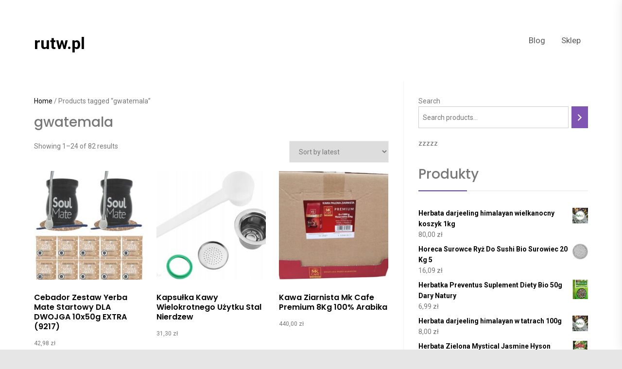

--- FILE ---
content_type: text/html; charset=UTF-8
request_url: https://rutw.pl/tag-produktu/gwatemala/
body_size: 16326
content:
<!DOCTYPE html>
<html lang="pl-PL">
    <head>
        <meta charset="UTF-8">
        <meta name="viewport" content="width=device-width, initial-scale=1" />
        <link rel="profile" href="https://gmpg.org/xfn/11">

        <title>gwatemala &#8211; rutw.pl</title>
<meta name='robots' content='max-image-preview:large' />
<link rel='dns-prefetch' href='//fonts.googleapis.com' />
<link rel="alternate" type="application/rss+xml" title="rutw.pl &raquo; Kanał z wpisami" href="https://rutw.pl/feed/" />
<link rel="alternate" type="application/rss+xml" title="rutw.pl &raquo; Kanał z komentarzami" href="https://rutw.pl/comments/feed/" />
<link rel="alternate" type="application/rss+xml" title="Kanał rutw.pl &raquo; gwatemala Tag" href="https://rutw.pl/tag-produktu/gwatemala/feed/" />
<style id='wp-img-auto-sizes-contain-inline-css' type='text/css'>
img:is([sizes=auto i],[sizes^="auto," i]){contain-intrinsic-size:3000px 1500px}
/*# sourceURL=wp-img-auto-sizes-contain-inline-css */
</style>
<style id='wp-emoji-styles-inline-css' type='text/css'>

	img.wp-smiley, img.emoji {
		display: inline !important;
		border: none !important;
		box-shadow: none !important;
		height: 1em !important;
		width: 1em !important;
		margin: 0 0.07em !important;
		vertical-align: -0.1em !important;
		background: none !important;
		padding: 0 !important;
	}
/*# sourceURL=wp-emoji-styles-inline-css */
</style>
<style id='wp-block-library-inline-css' type='text/css'>
:root{--wp-block-synced-color:#7a00df;--wp-block-synced-color--rgb:122,0,223;--wp-bound-block-color:var(--wp-block-synced-color);--wp-editor-canvas-background:#ddd;--wp-admin-theme-color:#007cba;--wp-admin-theme-color--rgb:0,124,186;--wp-admin-theme-color-darker-10:#006ba1;--wp-admin-theme-color-darker-10--rgb:0,107,160.5;--wp-admin-theme-color-darker-20:#005a87;--wp-admin-theme-color-darker-20--rgb:0,90,135;--wp-admin-border-width-focus:2px}@media (min-resolution:192dpi){:root{--wp-admin-border-width-focus:1.5px}}.wp-element-button{cursor:pointer}:root .has-very-light-gray-background-color{background-color:#eee}:root .has-very-dark-gray-background-color{background-color:#313131}:root .has-very-light-gray-color{color:#eee}:root .has-very-dark-gray-color{color:#313131}:root .has-vivid-green-cyan-to-vivid-cyan-blue-gradient-background{background:linear-gradient(135deg,#00d084,#0693e3)}:root .has-purple-crush-gradient-background{background:linear-gradient(135deg,#34e2e4,#4721fb 50%,#ab1dfe)}:root .has-hazy-dawn-gradient-background{background:linear-gradient(135deg,#faaca8,#dad0ec)}:root .has-subdued-olive-gradient-background{background:linear-gradient(135deg,#fafae1,#67a671)}:root .has-atomic-cream-gradient-background{background:linear-gradient(135deg,#fdd79a,#004a59)}:root .has-nightshade-gradient-background{background:linear-gradient(135deg,#330968,#31cdcf)}:root .has-midnight-gradient-background{background:linear-gradient(135deg,#020381,#2874fc)}:root{--wp--preset--font-size--normal:16px;--wp--preset--font-size--huge:42px}.has-regular-font-size{font-size:1em}.has-larger-font-size{font-size:2.625em}.has-normal-font-size{font-size:var(--wp--preset--font-size--normal)}.has-huge-font-size{font-size:var(--wp--preset--font-size--huge)}.has-text-align-center{text-align:center}.has-text-align-left{text-align:left}.has-text-align-right{text-align:right}.has-fit-text{white-space:nowrap!important}#end-resizable-editor-section{display:none}.aligncenter{clear:both}.items-justified-left{justify-content:flex-start}.items-justified-center{justify-content:center}.items-justified-right{justify-content:flex-end}.items-justified-space-between{justify-content:space-between}.screen-reader-text{border:0;clip-path:inset(50%);height:1px;margin:-1px;overflow:hidden;padding:0;position:absolute;width:1px;word-wrap:normal!important}.screen-reader-text:focus{background-color:#ddd;clip-path:none;color:#444;display:block;font-size:1em;height:auto;left:5px;line-height:normal;padding:15px 23px 14px;text-decoration:none;top:5px;width:auto;z-index:100000}html :where(.has-border-color){border-style:solid}html :where([style*=border-top-color]){border-top-style:solid}html :where([style*=border-right-color]){border-right-style:solid}html :where([style*=border-bottom-color]){border-bottom-style:solid}html :where([style*=border-left-color]){border-left-style:solid}html :where([style*=border-width]){border-style:solid}html :where([style*=border-top-width]){border-top-style:solid}html :where([style*=border-right-width]){border-right-style:solid}html :where([style*=border-bottom-width]){border-bottom-style:solid}html :where([style*=border-left-width]){border-left-style:solid}html :where(img[class*=wp-image-]){height:auto;max-width:100%}:where(figure){margin:0 0 1em}html :where(.is-position-sticky){--wp-admin--admin-bar--position-offset:var(--wp-admin--admin-bar--height,0px)}@media screen and (max-width:600px){html :where(.is-position-sticky){--wp-admin--admin-bar--position-offset:0px}}

/*# sourceURL=wp-block-library-inline-css */
</style><style id='wp-block-categories-inline-css' type='text/css'>
.wp-block-categories{box-sizing:border-box}.wp-block-categories.alignleft{margin-right:2em}.wp-block-categories.alignright{margin-left:2em}.wp-block-categories.wp-block-categories-dropdown.aligncenter{text-align:center}.wp-block-categories .wp-block-categories__label{display:block;width:100%}
/*# sourceURL=https://rutw.pl/wp-includes/blocks/categories/style.min.css */
</style>
<style id='wp-block-latest-posts-inline-css' type='text/css'>
.wp-block-latest-posts{box-sizing:border-box}.wp-block-latest-posts.alignleft{margin-right:2em}.wp-block-latest-posts.alignright{margin-left:2em}.wp-block-latest-posts.wp-block-latest-posts__list{list-style:none}.wp-block-latest-posts.wp-block-latest-posts__list li{clear:both;overflow-wrap:break-word}.wp-block-latest-posts.is-grid{display:flex;flex-wrap:wrap}.wp-block-latest-posts.is-grid li{margin:0 1.25em 1.25em 0;width:100%}@media (min-width:600px){.wp-block-latest-posts.columns-2 li{width:calc(50% - .625em)}.wp-block-latest-posts.columns-2 li:nth-child(2n){margin-right:0}.wp-block-latest-posts.columns-3 li{width:calc(33.33333% - .83333em)}.wp-block-latest-posts.columns-3 li:nth-child(3n){margin-right:0}.wp-block-latest-posts.columns-4 li{width:calc(25% - .9375em)}.wp-block-latest-posts.columns-4 li:nth-child(4n){margin-right:0}.wp-block-latest-posts.columns-5 li{width:calc(20% - 1em)}.wp-block-latest-posts.columns-5 li:nth-child(5n){margin-right:0}.wp-block-latest-posts.columns-6 li{width:calc(16.66667% - 1.04167em)}.wp-block-latest-posts.columns-6 li:nth-child(6n){margin-right:0}}:root :where(.wp-block-latest-posts.is-grid){padding:0}:root :where(.wp-block-latest-posts.wp-block-latest-posts__list){padding-left:0}.wp-block-latest-posts__post-author,.wp-block-latest-posts__post-date{display:block;font-size:.8125em}.wp-block-latest-posts__post-excerpt,.wp-block-latest-posts__post-full-content{margin-bottom:1em;margin-top:.5em}.wp-block-latest-posts__featured-image a{display:inline-block}.wp-block-latest-posts__featured-image img{height:auto;max-width:100%;width:auto}.wp-block-latest-posts__featured-image.alignleft{float:left;margin-right:1em}.wp-block-latest-posts__featured-image.alignright{float:right;margin-left:1em}.wp-block-latest-posts__featured-image.aligncenter{margin-bottom:1em;text-align:center}
/*# sourceURL=https://rutw.pl/wp-includes/blocks/latest-posts/style.min.css */
</style>
<link rel='stylesheet' id='wc-blocks-style-css' href='https://rutw.pl/wp-content/plugins/woocommerce/packages/woocommerce-blocks/build/wc-blocks.css?ver=11.6.2' type='text/css' media='all' />
<link rel='stylesheet' id='wc-blocks-style-product-search-css' href='https://rutw.pl/wp-content/plugins/woocommerce/packages/woocommerce-blocks/build/product-search.css?ver=11.6.2' type='text/css' media='all' />
<style id='global-styles-inline-css' type='text/css'>
:root{--wp--preset--aspect-ratio--square: 1;--wp--preset--aspect-ratio--4-3: 4/3;--wp--preset--aspect-ratio--3-4: 3/4;--wp--preset--aspect-ratio--3-2: 3/2;--wp--preset--aspect-ratio--2-3: 2/3;--wp--preset--aspect-ratio--16-9: 16/9;--wp--preset--aspect-ratio--9-16: 9/16;--wp--preset--color--black: #000000;--wp--preset--color--cyan-bluish-gray: #abb8c3;--wp--preset--color--white: #ffffff;--wp--preset--color--pale-pink: #f78da7;--wp--preset--color--vivid-red: #cf2e2e;--wp--preset--color--luminous-vivid-orange: #ff6900;--wp--preset--color--luminous-vivid-amber: #fcb900;--wp--preset--color--light-green-cyan: #7bdcb5;--wp--preset--color--vivid-green-cyan: #00d084;--wp--preset--color--pale-cyan-blue: #8ed1fc;--wp--preset--color--vivid-cyan-blue: #0693e3;--wp--preset--color--vivid-purple: #9b51e0;--wp--preset--gradient--vivid-cyan-blue-to-vivid-purple: linear-gradient(135deg,rgb(6,147,227) 0%,rgb(155,81,224) 100%);--wp--preset--gradient--light-green-cyan-to-vivid-green-cyan: linear-gradient(135deg,rgb(122,220,180) 0%,rgb(0,208,130) 100%);--wp--preset--gradient--luminous-vivid-amber-to-luminous-vivid-orange: linear-gradient(135deg,rgb(252,185,0) 0%,rgb(255,105,0) 100%);--wp--preset--gradient--luminous-vivid-orange-to-vivid-red: linear-gradient(135deg,rgb(255,105,0) 0%,rgb(207,46,46) 100%);--wp--preset--gradient--very-light-gray-to-cyan-bluish-gray: linear-gradient(135deg,rgb(238,238,238) 0%,rgb(169,184,195) 100%);--wp--preset--gradient--cool-to-warm-spectrum: linear-gradient(135deg,rgb(74,234,220) 0%,rgb(151,120,209) 20%,rgb(207,42,186) 40%,rgb(238,44,130) 60%,rgb(251,105,98) 80%,rgb(254,248,76) 100%);--wp--preset--gradient--blush-light-purple: linear-gradient(135deg,rgb(255,206,236) 0%,rgb(152,150,240) 100%);--wp--preset--gradient--blush-bordeaux: linear-gradient(135deg,rgb(254,205,165) 0%,rgb(254,45,45) 50%,rgb(107,0,62) 100%);--wp--preset--gradient--luminous-dusk: linear-gradient(135deg,rgb(255,203,112) 0%,rgb(199,81,192) 50%,rgb(65,88,208) 100%);--wp--preset--gradient--pale-ocean: linear-gradient(135deg,rgb(255,245,203) 0%,rgb(182,227,212) 50%,rgb(51,167,181) 100%);--wp--preset--gradient--electric-grass: linear-gradient(135deg,rgb(202,248,128) 0%,rgb(113,206,126) 100%);--wp--preset--gradient--midnight: linear-gradient(135deg,rgb(2,3,129) 0%,rgb(40,116,252) 100%);--wp--preset--font-size--small: 13px;--wp--preset--font-size--medium: 20px;--wp--preset--font-size--large: 36px;--wp--preset--font-size--x-large: 42px;--wp--preset--spacing--20: 0.44rem;--wp--preset--spacing--30: 0.67rem;--wp--preset--spacing--40: 1rem;--wp--preset--spacing--50: 1.5rem;--wp--preset--spacing--60: 2.25rem;--wp--preset--spacing--70: 3.38rem;--wp--preset--spacing--80: 5.06rem;--wp--preset--shadow--natural: 6px 6px 9px rgba(0, 0, 0, 0.2);--wp--preset--shadow--deep: 12px 12px 50px rgba(0, 0, 0, 0.4);--wp--preset--shadow--sharp: 6px 6px 0px rgba(0, 0, 0, 0.2);--wp--preset--shadow--outlined: 6px 6px 0px -3px rgb(255, 255, 255), 6px 6px rgb(0, 0, 0);--wp--preset--shadow--crisp: 6px 6px 0px rgb(0, 0, 0);}:where(.is-layout-flex){gap: 0.5em;}:where(.is-layout-grid){gap: 0.5em;}body .is-layout-flex{display: flex;}.is-layout-flex{flex-wrap: wrap;align-items: center;}.is-layout-flex > :is(*, div){margin: 0;}body .is-layout-grid{display: grid;}.is-layout-grid > :is(*, div){margin: 0;}:where(.wp-block-columns.is-layout-flex){gap: 2em;}:where(.wp-block-columns.is-layout-grid){gap: 2em;}:where(.wp-block-post-template.is-layout-flex){gap: 1.25em;}:where(.wp-block-post-template.is-layout-grid){gap: 1.25em;}.has-black-color{color: var(--wp--preset--color--black) !important;}.has-cyan-bluish-gray-color{color: var(--wp--preset--color--cyan-bluish-gray) !important;}.has-white-color{color: var(--wp--preset--color--white) !important;}.has-pale-pink-color{color: var(--wp--preset--color--pale-pink) !important;}.has-vivid-red-color{color: var(--wp--preset--color--vivid-red) !important;}.has-luminous-vivid-orange-color{color: var(--wp--preset--color--luminous-vivid-orange) !important;}.has-luminous-vivid-amber-color{color: var(--wp--preset--color--luminous-vivid-amber) !important;}.has-light-green-cyan-color{color: var(--wp--preset--color--light-green-cyan) !important;}.has-vivid-green-cyan-color{color: var(--wp--preset--color--vivid-green-cyan) !important;}.has-pale-cyan-blue-color{color: var(--wp--preset--color--pale-cyan-blue) !important;}.has-vivid-cyan-blue-color{color: var(--wp--preset--color--vivid-cyan-blue) !important;}.has-vivid-purple-color{color: var(--wp--preset--color--vivid-purple) !important;}.has-black-background-color{background-color: var(--wp--preset--color--black) !important;}.has-cyan-bluish-gray-background-color{background-color: var(--wp--preset--color--cyan-bluish-gray) !important;}.has-white-background-color{background-color: var(--wp--preset--color--white) !important;}.has-pale-pink-background-color{background-color: var(--wp--preset--color--pale-pink) !important;}.has-vivid-red-background-color{background-color: var(--wp--preset--color--vivid-red) !important;}.has-luminous-vivid-orange-background-color{background-color: var(--wp--preset--color--luminous-vivid-orange) !important;}.has-luminous-vivid-amber-background-color{background-color: var(--wp--preset--color--luminous-vivid-amber) !important;}.has-light-green-cyan-background-color{background-color: var(--wp--preset--color--light-green-cyan) !important;}.has-vivid-green-cyan-background-color{background-color: var(--wp--preset--color--vivid-green-cyan) !important;}.has-pale-cyan-blue-background-color{background-color: var(--wp--preset--color--pale-cyan-blue) !important;}.has-vivid-cyan-blue-background-color{background-color: var(--wp--preset--color--vivid-cyan-blue) !important;}.has-vivid-purple-background-color{background-color: var(--wp--preset--color--vivid-purple) !important;}.has-black-border-color{border-color: var(--wp--preset--color--black) !important;}.has-cyan-bluish-gray-border-color{border-color: var(--wp--preset--color--cyan-bluish-gray) !important;}.has-white-border-color{border-color: var(--wp--preset--color--white) !important;}.has-pale-pink-border-color{border-color: var(--wp--preset--color--pale-pink) !important;}.has-vivid-red-border-color{border-color: var(--wp--preset--color--vivid-red) !important;}.has-luminous-vivid-orange-border-color{border-color: var(--wp--preset--color--luminous-vivid-orange) !important;}.has-luminous-vivid-amber-border-color{border-color: var(--wp--preset--color--luminous-vivid-amber) !important;}.has-light-green-cyan-border-color{border-color: var(--wp--preset--color--light-green-cyan) !important;}.has-vivid-green-cyan-border-color{border-color: var(--wp--preset--color--vivid-green-cyan) !important;}.has-pale-cyan-blue-border-color{border-color: var(--wp--preset--color--pale-cyan-blue) !important;}.has-vivid-cyan-blue-border-color{border-color: var(--wp--preset--color--vivid-cyan-blue) !important;}.has-vivid-purple-border-color{border-color: var(--wp--preset--color--vivid-purple) !important;}.has-vivid-cyan-blue-to-vivid-purple-gradient-background{background: var(--wp--preset--gradient--vivid-cyan-blue-to-vivid-purple) !important;}.has-light-green-cyan-to-vivid-green-cyan-gradient-background{background: var(--wp--preset--gradient--light-green-cyan-to-vivid-green-cyan) !important;}.has-luminous-vivid-amber-to-luminous-vivid-orange-gradient-background{background: var(--wp--preset--gradient--luminous-vivid-amber-to-luminous-vivid-orange) !important;}.has-luminous-vivid-orange-to-vivid-red-gradient-background{background: var(--wp--preset--gradient--luminous-vivid-orange-to-vivid-red) !important;}.has-very-light-gray-to-cyan-bluish-gray-gradient-background{background: var(--wp--preset--gradient--very-light-gray-to-cyan-bluish-gray) !important;}.has-cool-to-warm-spectrum-gradient-background{background: var(--wp--preset--gradient--cool-to-warm-spectrum) !important;}.has-blush-light-purple-gradient-background{background: var(--wp--preset--gradient--blush-light-purple) !important;}.has-blush-bordeaux-gradient-background{background: var(--wp--preset--gradient--blush-bordeaux) !important;}.has-luminous-dusk-gradient-background{background: var(--wp--preset--gradient--luminous-dusk) !important;}.has-pale-ocean-gradient-background{background: var(--wp--preset--gradient--pale-ocean) !important;}.has-electric-grass-gradient-background{background: var(--wp--preset--gradient--electric-grass) !important;}.has-midnight-gradient-background{background: var(--wp--preset--gradient--midnight) !important;}.has-small-font-size{font-size: var(--wp--preset--font-size--small) !important;}.has-medium-font-size{font-size: var(--wp--preset--font-size--medium) !important;}.has-large-font-size{font-size: var(--wp--preset--font-size--large) !important;}.has-x-large-font-size{font-size: var(--wp--preset--font-size--x-large) !important;}
/*# sourceURL=global-styles-inline-css */
</style>

<style id='classic-theme-styles-inline-css' type='text/css'>
/*! This file is auto-generated */
.wp-block-button__link{color:#fff;background-color:#32373c;border-radius:9999px;box-shadow:none;text-decoration:none;padding:calc(.667em + 2px) calc(1.333em + 2px);font-size:1.125em}.wp-block-file__button{background:#32373c;color:#fff;text-decoration:none}
/*# sourceURL=/wp-includes/css/classic-themes.min.css */
</style>
<link rel='stylesheet' id='woocommerce-layout-css' href='https://rutw.pl/wp-content/plugins/woocommerce/assets/css/woocommerce-layout.css?ver=8.4.2' type='text/css' media='all' />
<link rel='stylesheet' id='woocommerce-smallscreen-css' href='https://rutw.pl/wp-content/plugins/woocommerce/assets/css/woocommerce-smallscreen.css?ver=8.4.2' type='text/css' media='only screen and (max-width: 768px)' />
<link rel='stylesheet' id='woocommerce-general-css' href='https://rutw.pl/wp-content/plugins/woocommerce/assets/css/woocommerce.css?ver=8.4.2' type='text/css' media='all' />
<style id='woocommerce-inline-inline-css' type='text/css'>
.woocommerce form .form-row .required { visibility: visible; }
/*# sourceURL=woocommerce-inline-inline-css */
</style>
<link rel='stylesheet' id='infinity-shop-woocommerce-style-css' href='https://rutw.pl/wp-content/themes/infinity-shop/assets/lib/twp/css/woocommerce.css?ver=6.9' type='text/css' media='all' />
<link rel='stylesheet' id='photoswipe-css' href='https://rutw.pl/wp-content/plugins/woocommerce/assets/css/photoswipe/photoswipe.min.css?ver=8.4.2' type='text/css' media='all' />
<link rel='stylesheet' id='photoswipe-default-skin-css' href='https://rutw.pl/wp-content/plugins/woocommerce/assets/css/photoswipe/default-skin/default-skin.min.css?ver=8.4.2' type='text/css' media='all' />
<link rel='stylesheet' id='infinity-shop-google-fonts-css' href='https://fonts.googleapis.com/css?family=Poppins:ital,wght@0,300;0,400;0,500;0,600;0,700;0,900;1,300;1,400;1,500;1,600;1,700;1,900|Roboto:ital,wght@0,400;0,500;0,700;1,400;1,500;1,700' type='text/css' media='all' />
<link rel='stylesheet' id='ionicons-css' href='https://rutw.pl/wp-content/themes/infinity-shop/assets/lib/ionicons/css/ionicons.min.css?ver=1.0.0' type='text/css' media='all' />
<link rel='stylesheet' id='slick-css' href='https://rutw.pl/wp-content/themes/infinity-shop/assets/lib/slick/css/slick.min.css?ver=1.0.0' type='text/css' media='all' />
<link rel='stylesheet' id='magnific-popup-css' href='https://rutw.pl/wp-content/themes/infinity-shop/assets/lib/magnific-popup/magnific-popup.css?ver=6.9' type='text/css' media='all' />
<link rel='stylesheet' id='animate-css' href='https://rutw.pl/wp-content/themes/infinity-shop/assets/lib/wow/css/animate.css?ver=6.9' type='text/css' media='all' />
<link rel='stylesheet' id='infinity-shop-style-css' href='https://rutw.pl/wp-content/themes/infinity-shop/style.css?ver=1.0.0' type='text/css' media='all' />
<script type="text/javascript" src="https://rutw.pl/wp-includes/js/jquery/jquery.min.js?ver=3.7.1" id="jquery-core-js"></script>
<script type="text/javascript" src="https://rutw.pl/wp-includes/js/jquery/jquery-migrate.min.js?ver=3.4.1" id="jquery-migrate-js"></script>
<script type="text/javascript" src="https://rutw.pl/wp-content/plugins/woocommerce/assets/js/jquery-blockui/jquery.blockUI.min.js?ver=2.7.0-wc.8.4.2" id="jquery-blockui-js" defer="defer" data-wp-strategy="defer"></script>
<script type="text/javascript" id="wc-add-to-cart-js-extra">
/* <![CDATA[ */
var wc_add_to_cart_params = {"ajax_url":"/wp-admin/admin-ajax.php","wc_ajax_url":"/?wc-ajax=%%endpoint%%","i18n_view_cart":"View cart","cart_url":"https://rutw.pl/?page_id=7","is_cart":"","cart_redirect_after_add":"no"};
//# sourceURL=wc-add-to-cart-js-extra
/* ]]> */
</script>
<script type="text/javascript" src="https://rutw.pl/wp-content/plugins/woocommerce/assets/js/frontend/add-to-cart.min.js?ver=8.4.2" id="wc-add-to-cart-js" defer="defer" data-wp-strategy="defer"></script>
<script type="text/javascript" src="https://rutw.pl/wp-content/plugins/woocommerce/assets/js/js-cookie/js.cookie.min.js?ver=2.1.4-wc.8.4.2" id="js-cookie-js" defer="defer" data-wp-strategy="defer"></script>
<script type="text/javascript" id="woocommerce-js-extra">
/* <![CDATA[ */
var woocommerce_params = {"ajax_url":"/wp-admin/admin-ajax.php","wc_ajax_url":"/?wc-ajax=%%endpoint%%"};
//# sourceURL=woocommerce-js-extra
/* ]]> */
</script>
<script type="text/javascript" src="https://rutw.pl/wp-content/plugins/woocommerce/assets/js/frontend/woocommerce.min.js?ver=8.4.2" id="woocommerce-js" defer="defer" data-wp-strategy="defer"></script>
<script type="text/javascript" src="https://rutw.pl/wp-content/plugins/woocommerce/assets/js/zoom/jquery.zoom.min.js?ver=1.7.21-wc.8.4.2" id="zoom-js" defer="defer" data-wp-strategy="defer"></script>
<script type="text/javascript" src="https://rutw.pl/wp-content/plugins/woocommerce/assets/js/photoswipe/photoswipe.min.js?ver=4.1.1-wc.8.4.2" id="photoswipe-js" defer="defer" data-wp-strategy="defer"></script>
<script type="text/javascript" src="https://rutw.pl/wp-content/plugins/woocommerce/assets/js/photoswipe/photoswipe-ui-default.min.js?ver=4.1.1-wc.8.4.2" id="photoswipe-ui-default-js" defer="defer" data-wp-strategy="defer"></script>
<script type="text/javascript" id="wc-single-product-js-extra">
/* <![CDATA[ */
var wc_single_product_params = {"i18n_required_rating_text":"Please select a rating","review_rating_required":"yes","flexslider":{"rtl":false,"animation":"slide","smoothHeight":true,"directionNav":false,"controlNav":"thumbnails","slideshow":false,"animationSpeed":500,"animationLoop":false,"allowOneSlide":false},"zoom_enabled":"1","zoom_options":[],"photoswipe_enabled":"1","photoswipe_options":{"shareEl":false,"closeOnScroll":false,"history":false,"hideAnimationDuration":0,"showAnimationDuration":0},"flexslider_enabled":"1"};
//# sourceURL=wc-single-product-js-extra
/* ]]> */
</script>
<script type="text/javascript" src="https://rutw.pl/wp-content/plugins/woocommerce/assets/js/frontend/single-product.min.js?ver=8.4.2" id="wc-single-product-js" defer="defer" data-wp-strategy="defer"></script>
<link rel="https://api.w.org/" href="https://rutw.pl/wp-json/" /><link rel="alternate" title="JSON" type="application/json" href="https://rutw.pl/wp-json/wp/v2/product_tag/375" /><link rel="EditURI" type="application/rsd+xml" title="RSD" href="https://rutw.pl/xmlrpc.php?rsd" />
<meta name="generator" content="WordPress 6.9" />
<meta name="generator" content="WooCommerce 8.4.2" />
	<noscript><style>.woocommerce-product-gallery{ opacity: 1 !important; }</style></noscript>
	<style type='text/css' media='all'>
    .site-branding .custom-logo-link .custom-logo{
    max-width:  280px;
    }

    </style>		<style type="text/css" id="wp-custom-css">
			.woocommerce ul.products li.product a img {
    height: 230px;
    object-fit: contain;
}

.woocommerce ul.products li.product .woocommerce-loop-product__title {
    height: 90px;
    overflow: hidden;
}
		</style>
		    </head>

<body class="archive tax-product_tag term-gwatemala term-375 wp-embed-responsive wp-theme-infinity-shop theme-infinity-shop woocommerce woocommerce-page woocommerce-no-js hfeed right-sidebar archive-layout-1">


<div id="page" class="site">
    <a class="skip-link screen-reader-text" href="#content">Skip to content</a>

<div class="site-leadbar">
    <div class="wrapper">
        </div>
</div>

<div class="site-topbar">
    <div class="wrapper">
        <div class="twp-topbar-area">
            <div class="topbar-left">
                
            </div>
            <div class="topbar-right">
                
                            </div>
        </div>
    </div>
</div>

<header id="masthead" class="site-header">
    <div class="wrapper">
        <div class="twp-header-area">
            <div class="twp-headerarea-left">
                <div class="site-branding">
                                            <p class="site-title">
                            <a href="https://rutw.pl/"
                               rel="home">rutw.pl</a>
                        </p>
                                    </div>
            </div>
            <div class="twp-headerarea-right">

                <div class="toggle-menu" aria-controls="primary-menu" aria-expanded="false">
                    <a class="offcanvas-toggle" href="#">
                        <span class="offcanvas-trigger">
                            <span class="menu-icon">
                                <svg class="svg-icon" aria-hidden="true" role="img" focusable="false" xmlns="http://www.w3.org/2000/svg" width="20" height="20" viewBox="0 0 20 20"><path fill="currentColor" d="M1 3v2h18V3zm0 8h18V9H1zm0 6h18v-2H1z" /></svg>                            </span>
                            <span class="menu-label">
                                Menu                            </span>
                        </span>
                    </a>
                </div>

                <div class="site-navigation">
                    <nav class="primary-menu-wrapper" aria-label="Horizontal" role="navigation">
                        <ul class="primary-menu theme-menu">

                            <li class="page_item page-item-2"><a href="https://rutw.pl/blog/">Blog</a></li>
<li class="page_item page-item-6 current_page_parent"><a href="https://rutw.pl/">Sklep</a></li>
                        </ul>
                    </nav>
                </div>

                            </div>
        </div>
    </div>
</header>





    <div id="content" class="site-content">
<div id="primary" class="content-area"><main id="main" class="site-main" role="main"><nav class="woocommerce-breadcrumb" aria-label="Breadcrumb"><a href="https://rutw.pl">Home</a>&nbsp;&#47;&nbsp;Products tagged &ldquo;gwatemala&rdquo;</nav><header class="woocommerce-products-header">
			<h1 class="woocommerce-products-header__title page-title">gwatemala</h1>
	
	</header>
<div class="woocommerce-notices-wrapper"></div><p class="woocommerce-result-count">
	Showing 1&ndash;24 of 82 results</p>
<form class="woocommerce-ordering" method="get">
	<select name="orderby" class="orderby" aria-label="Shop order">
					<option value="popularity" >Sort by popularity</option>
					<option value="rating" >Sort by average rating</option>
					<option value="date"  selected='selected'>Sort by latest</option>
					<option value="price" >Sort by price: low to high</option>
					<option value="price-desc" >Sort by price: high to low</option>
			</select>
	<input type="hidden" name="paged" value="1" />
	<input type="hidden" name="subid" value="gwatemala" /></form>
<ul class="products columns-3">
<li class="twp-individual-product product type-product post-1780 status-publish first instock product_cat-yerba-mate-i-zestawy product_tag-automat-do-kawy product_tag-gwatemala product_tag-lisci-moringa product_tag-niebieska-herbata has-post-thumbnail product-type-external">
    <div class="individual-product-wrapper">

    	        <div class="twp-product-image-holder  ">
            <a href="https://rutw.pl/produkt/cebador-zestaw-yerba-mate-startowy-dla-dwojga-10x50g-extra-9217/" class="twp-product-link" target="_self">

                
                <img width="300" height="300" src="https://rutw.pl/wp-content/uploads/2022/05/i-cebador-zestaw-yerba-mate-startowy-dla-dwojga-10x50g-extra-9217-300x300.jpg" class="attachment-woocommerce_thumbnail size-woocommerce_thumbnail" alt="" decoding="async" fetchpriority="high" srcset="https://rutw.pl/wp-content/uploads/2022/05/i-cebador-zestaw-yerba-mate-startowy-dla-dwojga-10x50g-extra-9217-300x300.jpg 300w, https://rutw.pl/wp-content/uploads/2022/05/i-cebador-zestaw-yerba-mate-startowy-dla-dwojga-10x50g-extra-9217-150x150.jpg 150w, https://rutw.pl/wp-content/uploads/2022/05/i-cebador-zestaw-yerba-mate-startowy-dla-dwojga-10x50g-extra-9217-100x100.jpg 100w" sizes="(max-width: 300px) 100vw, 300px" />
                            </a>

            <div class="twp-quicknav-items">
                <div class="twp-quicknav-item quicknav-item-cart" data-toggle="tooltip" data-placement="top" title="Add To Cart">
                    <a href="https://rutw.pl/880" data-quantity="1" class="button product_type_external" data-product_id="1780" data-product_sku="42ab48bdd79b" aria-label="Sprawdź to" aria-describedby="" rel="nofollow"><span class="twp-cart-icon twp-quick-icons"></span></a>                </div>
                                                            </div>
        </div>

        <div class="twp-product-details">

            <div class="twp-product-content">
                <h2 class="twp-item-title twp-item-small">
                    <a href="https://rutw.pl/produkt/cebador-zestaw-yerba-mate-startowy-dla-dwojga-10x50g-extra-9217/">Cebador Zestaw Yerba Mate Startowy DLA DWOJGA 10x50g EXTRA (9217)</a>
                </h2>
                <div class="twp-item-ratings">
                                    </div>
                <div class="twp-item-price">
                    
	<span class="price"><span class="woocommerce-Price-amount amount"><bdi>42,98&nbsp;<span class="woocommerce-Price-currencySymbol">&#122;&#322;</span></bdi></span></span>
                </div>
            </div>

        </div>
        
    </div>
</li>
<li class="twp-individual-product product type-product post-3993 status-publish instock product_cat-kapsulki-do-ekspresow product_tag-etno product_tag-gwatemala product_tag-herbata-zielona product_tag-maxima product_tag-niebieska-herbata product_tag-ulung product_tag-zaffiro has-post-thumbnail product-type-external">
    <div class="individual-product-wrapper">

    	        <div class="twp-product-image-holder  ">
            <a href="https://rutw.pl/produkt/kapsulka-kawy-wielokrotnego-uzytku-stal-nierdzew/" class="twp-product-link" target="_self">

                
                <img width="300" height="300" src="https://rutw.pl/wp-content/uploads/2022/05/i-kapsulka-kawy-wielokrotnego-uzytku-stal-nierdzew-300x300.jpg" class="attachment-woocommerce_thumbnail size-woocommerce_thumbnail" alt="" decoding="async" srcset="https://rutw.pl/wp-content/uploads/2022/05/i-kapsulka-kawy-wielokrotnego-uzytku-stal-nierdzew-300x300.jpg 300w, https://rutw.pl/wp-content/uploads/2022/05/i-kapsulka-kawy-wielokrotnego-uzytku-stal-nierdzew-150x150.jpg 150w, https://rutw.pl/wp-content/uploads/2022/05/i-kapsulka-kawy-wielokrotnego-uzytku-stal-nierdzew-100x100.jpg 100w" sizes="(max-width: 300px) 100vw, 300px" />
                            </a>

            <div class="twp-quicknav-items">
                <div class="twp-quicknav-item quicknav-item-cart" data-toggle="tooltip" data-placement="top" title="Add To Cart">
                    <a href="https://rutw.pl/1987" data-quantity="1" class="button product_type_external" data-product_id="3993" data-product_sku="b81e754fcc81" aria-label="Sprawdź to" aria-describedby="" rel="nofollow"><span class="twp-cart-icon twp-quick-icons"></span></a>                </div>
                                                            </div>
        </div>

        <div class="twp-product-details">

            <div class="twp-product-content">
                <h2 class="twp-item-title twp-item-small">
                    <a href="https://rutw.pl/produkt/kapsulka-kawy-wielokrotnego-uzytku-stal-nierdzew/">Kapsułka Kawy Wielokrotnego Użytku Stal Nierdzew</a>
                </h2>
                <div class="twp-item-ratings">
                                    </div>
                <div class="twp-item-price">
                    
	<span class="price"><span class="woocommerce-Price-amount amount"><bdi>31,30&nbsp;<span class="woocommerce-Price-currencySymbol">&#122;&#322;</span></bdi></span></span>
                </div>
            </div>

        </div>
        
    </div>
</li>
<li class="twp-individual-product product type-product post-5850 status-publish last instock product_cat-kawa product_cat-mk-cafe product_tag-gwatemala product_tag-kawa-do-ekspresow product_tag-rooibos product_tag-syropy product_tag-wenecja-euganejska product_tag-zielona-herbata-w-ciazy has-post-thumbnail product-type-external">
    <div class="individual-product-wrapper">

    	        <div class="twp-product-image-holder  ">
            <a href="https://rutw.pl/produkt/kawa-ziarnista-mk-cafe-premium-8kg-100-arabika/" class="twp-product-link" target="_self">

                
                <img width="300" height="300" src="https://rutw.pl/wp-content/uploads/2022/05/i-kawa-ziarnista-mk-cafe-premium-8kg-100-arabika-300x300.jpg" class="attachment-woocommerce_thumbnail size-woocommerce_thumbnail" alt="" decoding="async" srcset="https://rutw.pl/wp-content/uploads/2022/05/i-kawa-ziarnista-mk-cafe-premium-8kg-100-arabika-300x300.jpg 300w, https://rutw.pl/wp-content/uploads/2022/05/i-kawa-ziarnista-mk-cafe-premium-8kg-100-arabika-150x150.jpg 150w, https://rutw.pl/wp-content/uploads/2022/05/i-kawa-ziarnista-mk-cafe-premium-8kg-100-arabika-100x100.jpg 100w" sizes="(max-width: 300px) 100vw, 300px" />
                            </a>

            <div class="twp-quicknav-items">
                <div class="twp-quicknav-item quicknav-item-cart" data-toggle="tooltip" data-placement="top" title="Add To Cart">
                    <a href="https://rutw.pl/2915" data-quantity="1" class="button product_type_external" data-product_id="5850" data-product_sku="eb7a4ec8a2c7" aria-label="Sprawdź to" aria-describedby="" rel="nofollow"><span class="twp-cart-icon twp-quick-icons"></span></a>                </div>
                                                            </div>
        </div>

        <div class="twp-product-details">

            <div class="twp-product-content">
                <h2 class="twp-item-title twp-item-small">
                    <a href="https://rutw.pl/produkt/kawa-ziarnista-mk-cafe-premium-8kg-100-arabika/">Kawa Ziarnista Mk Cafe Premium 8Kg 100% Arabika</a>
                </h2>
                <div class="twp-item-ratings">
                                    </div>
                <div class="twp-item-price">
                    
	<span class="price"><span class="woocommerce-Price-amount amount"><bdi>440,00&nbsp;<span class="woocommerce-Price-currencySymbol">&#122;&#322;</span></bdi></span></span>
                </div>
            </div>

        </div>
        
    </div>
</li>
<li class="twp-individual-product product type-product post-3030 status-publish first instock product_cat-herbata product_tag-gwatemala product_tag-kawa-do-ekspresu product_tag-kawa-sypana product_tag-kubeczki-na-kawe has-post-thumbnail product-type-external">
    <div class="individual-product-wrapper">

    	        <div class="twp-product-image-holder  ">
            <a href="https://rutw.pl/produkt/herbata-czarna-babingtons-breakfast-special-blend-100g-2/" class="twp-product-link" target="_self">

                
                <img width="289" height="300" src="https://rutw.pl/wp-content/uploads/2022/05/i-herbata-czarna-babingtons-breakfast-special-blend-100g-1-289x300.jpg" class="attachment-woocommerce_thumbnail size-woocommerce_thumbnail" alt="" decoding="async" loading="lazy" />
                            </a>

            <div class="twp-quicknav-items">
                <div class="twp-quicknav-item quicknav-item-cart" data-toggle="tooltip" data-placement="top" title="Add To Cart">
                    <a href="https://rutw.pl/1505" data-quantity="1" class="button product_type_external" data-product_id="3030" data-product_sku="179afd126619" aria-label="Sprawdź to" aria-describedby="" rel="nofollow"><span class="twp-cart-icon twp-quick-icons"></span></a>                </div>
                                                            </div>
        </div>

        <div class="twp-product-details">

            <div class="twp-product-content">
                <h2 class="twp-item-title twp-item-small">
                    <a href="https://rutw.pl/produkt/herbata-czarna-babingtons-breakfast-special-blend-100g-2/">Herbata Czarna Babingtons Breakfast Special Blend 100g</a>
                </h2>
                <div class="twp-item-ratings">
                                    </div>
                <div class="twp-item-price">
                    
	<span class="price"><span class="woocommerce-Price-amount amount"><bdi>79,99&nbsp;<span class="woocommerce-Price-currencySymbol">&#122;&#322;</span></bdi></span></span>
                </div>
            </div>

        </div>
        
    </div>
</li>
<li class="twp-individual-product product type-product post-8132 status-publish instock product_cat-kawa product_tag-colombian product_tag-gwatemala product_tag-ka product_tag-kawa-americano product_tag-kompilacja product_tag-mrozona-kawa product_tag-ziarno-kawy has-post-thumbnail product-type-external">
    <div class="individual-product-wrapper">

    	        <div class="twp-product-image-holder  ">
            <a href="https://rutw.pl/produkt/mottatamper-lightning-czarny-53mm/" class="twp-product-link" target="_self">

                
                <img width="300" height="286" src="https://rutw.pl/wp-content/uploads/2022/05/i-mottatamper-lightning-czarny-53mm-300x286.jpg" class="attachment-woocommerce_thumbnail size-woocommerce_thumbnail" alt="" decoding="async" loading="lazy" />
                            </a>

            <div class="twp-quicknav-items">
                <div class="twp-quicknav-item quicknav-item-cart" data-toggle="tooltip" data-placement="top" title="Add To Cart">
                    <a href="https://rutw.pl/4056" data-quantity="1" class="button product_type_external" data-product_id="8132" data-product_sku="f6d21224bdd3" aria-label="Sprawdź to" aria-describedby="" rel="nofollow"><span class="twp-cart-icon twp-quick-icons"></span></a>                </div>
                                                            </div>
        </div>

        <div class="twp-product-details">

            <div class="twp-product-content">
                <h2 class="twp-item-title twp-item-small">
                    <a href="https://rutw.pl/produkt/mottatamper-lightning-czarny-53mm/">MottaTamper Lightning Czarny 53mm</a>
                </h2>
                <div class="twp-item-ratings">
                                    </div>
                <div class="twp-item-price">
                    
	<span class="price"><span class="woocommerce-Price-amount amount"><bdi>190,99&nbsp;<span class="woocommerce-Price-currencySymbol">&#122;&#322;</span></bdi></span></span>
                </div>
            </div>

        </div>
        
    </div>
</li>
<li class="twp-individual-product product type-product post-8920 status-publish last instock product_cat-herbata product_cat-progressive product_tag-gwatemala product_tag-herbaty-owocowe product_tag-monin product_tag-niebieska-herbata product_tag-rodzaje-kawy has-post-thumbnail product-type-external">
    <div class="individual-product-wrapper">

    	        <div class="twp-product-image-holder  ">
            <a href="https://rutw.pl/produkt/progressive-zielony-yunnan-op-torebka-transparentna-100g/" class="twp-product-link" target="_self">

                
                <img width="300" height="300" src="https://rutw.pl/wp-content/uploads/2022/05/i-progressive-zielony-yunnan-op-torebka-transparentna-100g-300x300.jpg" class="attachment-woocommerce_thumbnail size-woocommerce_thumbnail" alt="" decoding="async" loading="lazy" srcset="https://rutw.pl/wp-content/uploads/2022/05/i-progressive-zielony-yunnan-op-torebka-transparentna-100g-300x300.jpg 300w, https://rutw.pl/wp-content/uploads/2022/05/i-progressive-zielony-yunnan-op-torebka-transparentna-100g-1024x1024.jpg 1024w, https://rutw.pl/wp-content/uploads/2022/05/i-progressive-zielony-yunnan-op-torebka-transparentna-100g-150x150.jpg 150w, https://rutw.pl/wp-content/uploads/2022/05/i-progressive-zielony-yunnan-op-torebka-transparentna-100g-768x768.jpg 768w, https://rutw.pl/wp-content/uploads/2022/05/i-progressive-zielony-yunnan-op-torebka-transparentna-100g-1536x1536.jpg 1536w, https://rutw.pl/wp-content/uploads/2022/05/i-progressive-zielony-yunnan-op-torebka-transparentna-100g-2048x2048.jpg 2048w, https://rutw.pl/wp-content/uploads/2022/05/i-progressive-zielony-yunnan-op-torebka-transparentna-100g-600x600.jpg 600w, https://rutw.pl/wp-content/uploads/2022/05/i-progressive-zielony-yunnan-op-torebka-transparentna-100g-100x100.jpg 100w" sizes="auto, (max-width: 300px) 100vw, 300px" />
                            </a>

            <div class="twp-quicknav-items">
                <div class="twp-quicknav-item quicknav-item-cart" data-toggle="tooltip" data-placement="top" title="Add To Cart">
                    <a href="https://rutw.pl/4450" data-quantity="1" class="button product_type_external" data-product_id="8920" data-product_sku="83182d9fe452" aria-label="Sprawdź to" aria-describedby="" rel="nofollow"><span class="twp-cart-icon twp-quick-icons"></span></a>                </div>
                                                            </div>
        </div>

        <div class="twp-product-details">

            <div class="twp-product-content">
                <h2 class="twp-item-title twp-item-small">
                    <a href="https://rutw.pl/produkt/progressive-zielony-yunnan-op-torebka-transparentna-100g/">Progressive Zielony Yunnan Op Torebka Transparentna 100g</a>
                </h2>
                <div class="twp-item-ratings">
                                    </div>
                <div class="twp-item-price">
                    
	<span class="price"><span class="woocommerce-Price-amount amount"><bdi>21,00&nbsp;<span class="woocommerce-Price-currencySymbol">&#122;&#322;</span></bdi></span></span>
                </div>
            </div>

        </div>
        
    </div>
</li>
<li class="twp-individual-product product type-product post-2018 status-publish first instock product_cat-herbata product_tag-gwatemala product_tag-mlynki-do-kawy product_tag-rodzaje-kawy has-post-thumbnail product-type-external">
    <div class="individual-product-wrapper">

    	        <div class="twp-product-image-holder  ">
            <a href="https://rutw.pl/produkt/suszone-platki-rozy-100g-kwiaty-jadalne-roza-platek/" class="twp-product-link" target="_self">

                
                <img width="300" height="300" src="https://rutw.pl/wp-content/uploads/2022/05/i-suszone-platki-rozy-100g-kwiaty-jadalne-roza-platek-300x300.jpg" class="attachment-woocommerce_thumbnail size-woocommerce_thumbnail" alt="" decoding="async" loading="lazy" srcset="https://rutw.pl/wp-content/uploads/2022/05/i-suszone-platki-rozy-100g-kwiaty-jadalne-roza-platek-300x300.jpg 300w, https://rutw.pl/wp-content/uploads/2022/05/i-suszone-platki-rozy-100g-kwiaty-jadalne-roza-platek-150x150.jpg 150w, https://rutw.pl/wp-content/uploads/2022/05/i-suszone-platki-rozy-100g-kwiaty-jadalne-roza-platek-100x100.jpg 100w" sizes="auto, (max-width: 300px) 100vw, 300px" />
                            </a>

            <div class="twp-quicknav-items">
                <div class="twp-quicknav-item quicknav-item-cart" data-toggle="tooltip" data-placement="top" title="Add To Cart">
                    <a href="https://rutw.pl/999" data-quantity="1" class="button product_type_external" data-product_id="2018" data-product_sku="a698d77e384f" aria-label="Sprawdź to" aria-describedby="" rel="nofollow"><span class="twp-cart-icon twp-quick-icons"></span></a>                </div>
                                                            </div>
        </div>

        <div class="twp-product-details">

            <div class="twp-product-content">
                <h2 class="twp-item-title twp-item-small">
                    <a href="https://rutw.pl/produkt/suszone-platki-rozy-100g-kwiaty-jadalne-roza-platek/">Suszone Płatki Róży 100g Kwiaty Jadalne Róża Płatek</a>
                </h2>
                <div class="twp-item-ratings">
                                    </div>
                <div class="twp-item-price">
                    
	<span class="price"><span class="woocommerce-Price-amount amount"><bdi>18,99&nbsp;<span class="woocommerce-Price-currencySymbol">&#122;&#322;</span></bdi></span></span>
                </div>
            </div>

        </div>
        
    </div>
</li>
<li class="twp-individual-product product type-product post-5742 status-publish instock product_cat-kawa product_cat-segafredo product_tag-cukier-trzcinowy product_tag-czajnikowy product_tag-gwatemala product_tag-ile-kofeiny-ma-kawa has-post-thumbnail product-type-external">
    <div class="individual-product-wrapper">

    	        <div class="twp-product-image-holder  ">
            <a href="https://rutw.pl/produkt/kawa-ziarnista-caffe-crema-gustoso/" class="twp-product-link" target="_self">

                
                <img width="300" height="300" src="https://rutw.pl/wp-content/uploads/2022/05/i-kawa-ziarnista-caffe-crema-gustoso-300x300.jpg" class="attachment-woocommerce_thumbnail size-woocommerce_thumbnail" alt="" decoding="async" loading="lazy" srcset="https://rutw.pl/wp-content/uploads/2022/05/i-kawa-ziarnista-caffe-crema-gustoso-300x300.jpg 300w, https://rutw.pl/wp-content/uploads/2022/05/i-kawa-ziarnista-caffe-crema-gustoso-150x150.jpg 150w, https://rutw.pl/wp-content/uploads/2022/05/i-kawa-ziarnista-caffe-crema-gustoso-100x100.jpg 100w" sizes="auto, (max-width: 300px) 100vw, 300px" />
                            </a>

            <div class="twp-quicknav-items">
                <div class="twp-quicknav-item quicknav-item-cart" data-toggle="tooltip" data-placement="top" title="Add To Cart">
                    <a href="https://rutw.pl/2861" data-quantity="1" class="button product_type_external" data-product_id="5742" data-product_sku="8ad08120503f" aria-label="Sprawdź to" aria-describedby="" rel="nofollow"><span class="twp-cart-icon twp-quick-icons"></span></a>                </div>
                                                            </div>
        </div>

        <div class="twp-product-details">

            <div class="twp-product-content">
                <h2 class="twp-item-title twp-item-small">
                    <a href="https://rutw.pl/produkt/kawa-ziarnista-caffe-crema-gustoso/">Kawa Ziarnista Caffe Crema Gustoso</a>
                </h2>
                <div class="twp-item-ratings">
                                    </div>
                <div class="twp-item-price">
                    
	<span class="price"><span class="woocommerce-Price-amount amount"><bdi>48,99&nbsp;<span class="woocommerce-Price-currencySymbol">&#122;&#322;</span></bdi></span></span>
                </div>
            </div>

        </div>
        
    </div>
</li>
<li class="twp-individual-product product type-product post-8056 status-publish last instock product_cat-platki-musli-i-otreby product_cat-sante product_tag-czekolada-ruby product_tag-gwatemala product_tag-kone product_tag-salwador has-post-thumbnail product-type-external">
    <div class="individual-product-wrapper">

    	        <div class="twp-product-image-holder  ">
            <a href="https://rutw.pl/produkt/sante-gold-granola-300g-platki-sniadaniowe/" class="twp-product-link" target="_self">

                
                <img width="300" height="300" src="https://rutw.pl/wp-content/uploads/2022/05/i-sante-gold-granola-300g-platki-sniadaniowe-300x300.jpg" class="attachment-woocommerce_thumbnail size-woocommerce_thumbnail" alt="" decoding="async" loading="lazy" srcset="https://rutw.pl/wp-content/uploads/2022/05/i-sante-gold-granola-300g-platki-sniadaniowe-300x300.jpg 300w, https://rutw.pl/wp-content/uploads/2022/05/i-sante-gold-granola-300g-platki-sniadaniowe-150x150.jpg 150w, https://rutw.pl/wp-content/uploads/2022/05/i-sante-gold-granola-300g-platki-sniadaniowe-100x100.jpg 100w" sizes="auto, (max-width: 300px) 100vw, 300px" />
                            </a>

            <div class="twp-quicknav-items">
                <div class="twp-quicknav-item quicknav-item-cart" data-toggle="tooltip" data-placement="top" title="Add To Cart">
                    <a href="https://rutw.pl/4018" data-quantity="1" class="button product_type_external" data-product_id="8056" data-product_sku="cdb269cd0724" aria-label="Sprawdź to" aria-describedby="" rel="nofollow"><span class="twp-cart-icon twp-quick-icons"></span></a>                </div>
                                                            </div>
        </div>

        <div class="twp-product-details">

            <div class="twp-product-content">
                <h2 class="twp-item-title twp-item-small">
                    <a href="https://rutw.pl/produkt/sante-gold-granola-300g-platki-sniadaniowe/">SANTE Gold Granola 300g PŁATKI ŚNIADANIOWE</a>
                </h2>
                <div class="twp-item-ratings">
                                    </div>
                <div class="twp-item-price">
                    
	<span class="price"><span class="woocommerce-Price-amount amount"><bdi>7,35&nbsp;<span class="woocommerce-Price-currencySymbol">&#122;&#322;</span></bdi></span></span>
                </div>
            </div>

        </div>
        
    </div>
</li>
<li class="twp-individual-product product type-product post-1442 status-publish first instock product_cat-rafex product_cat-yerba-mate-i-zestawy product_tag-awaken product_tag-gwatemala product_tag-kawa-sypana product_tag-najlepsza-kawa product_tag-sklep-kawy has-post-thumbnail product-type-external">
    <div class="individual-product-wrapper">

    	        <div class="twp-product-image-holder  ">
            <a href="https://rutw.pl/produkt/herbata-mate-green-las-vegas-100g/" class="twp-product-link" target="_self">

                
                <img width="300" height="300" src="https://rutw.pl/wp-content/uploads/2022/05/i-herbata-mate-green-las-vegas-100g-300x300.jpg" class="attachment-woocommerce_thumbnail size-woocommerce_thumbnail" alt="" decoding="async" loading="lazy" srcset="https://rutw.pl/wp-content/uploads/2022/05/i-herbata-mate-green-las-vegas-100g-300x300.jpg 300w, https://rutw.pl/wp-content/uploads/2022/05/i-herbata-mate-green-las-vegas-100g-150x150.jpg 150w, https://rutw.pl/wp-content/uploads/2022/05/i-herbata-mate-green-las-vegas-100g-100x100.jpg 100w, https://rutw.pl/wp-content/uploads/2022/05/i-herbata-mate-green-las-vegas-100g.jpg 500w" sizes="auto, (max-width: 300px) 100vw, 300px" />
                            </a>

            <div class="twp-quicknav-items">
                <div class="twp-quicknav-item quicknav-item-cart" data-toggle="tooltip" data-placement="top" title="Add To Cart">
                    <a href="https://rutw.pl/711" data-quantity="1" class="button product_type_external" data-product_id="1442" data-product_sku="91ad023fdf00" aria-label="Sprawdź to" aria-describedby="" rel="nofollow"><span class="twp-cart-icon twp-quick-icons"></span></a>                </div>
                                                            </div>
        </div>

        <div class="twp-product-details">

            <div class="twp-product-content">
                <h2 class="twp-item-title twp-item-small">
                    <a href="https://rutw.pl/produkt/herbata-mate-green-las-vegas-100g/">Herbata mate green las vegas 100g</a>
                </h2>
                <div class="twp-item-ratings">
                                    </div>
                <div class="twp-item-price">
                    
	<span class="price"><span class="woocommerce-Price-amount amount"><bdi>6,00&nbsp;<span class="woocommerce-Price-currencySymbol">&#122;&#322;</span></bdi></span></span>
                </div>
            </div>

        </div>
        
    </div>
</li>
<li class="twp-individual-product product type-product post-2160 status-publish instock product_cat-herbata product_tag-filizanka-kawy product_tag-gwatemala product_tag-kawa-do-ekspresow has-post-thumbnail product-type-external">
    <div class="individual-product-wrapper">

    	        <div class="twp-product-image-holder  ">
            <a href="https://rutw.pl/produkt/winoszarnia-herbata-czarna-gold-screw-100g/" class="twp-product-link" target="_self">

                
                <img width="300" height="300" src="https://rutw.pl/wp-content/uploads/2022/05/i-winoszarnia-herbata-czarna-gold-screw-100g-300x300.jpg" class="attachment-woocommerce_thumbnail size-woocommerce_thumbnail" alt="" decoding="async" loading="lazy" srcset="https://rutw.pl/wp-content/uploads/2022/05/i-winoszarnia-herbata-czarna-gold-screw-100g-300x300.jpg 300w, https://rutw.pl/wp-content/uploads/2022/05/i-winoszarnia-herbata-czarna-gold-screw-100g-150x150.jpg 150w, https://rutw.pl/wp-content/uploads/2022/05/i-winoszarnia-herbata-czarna-gold-screw-100g-100x100.jpg 100w" sizes="auto, (max-width: 300px) 100vw, 300px" />
                            </a>

            <div class="twp-quicknav-items">
                <div class="twp-quicknav-item quicknav-item-cart" data-toggle="tooltip" data-placement="top" title="Add To Cart">
                    <a href="https://rutw.pl/1070" data-quantity="1" class="button product_type_external" data-product_id="2160" data-product_sku="047efe22ed12" aria-label="Sprawdź to" aria-describedby="" rel="nofollow"><span class="twp-cart-icon twp-quick-icons"></span></a>                </div>
                                                            </div>
        </div>

        <div class="twp-product-details">

            <div class="twp-product-content">
                <h2 class="twp-item-title twp-item-small">
                    <a href="https://rutw.pl/produkt/winoszarnia-herbata-czarna-gold-screw-100g/">Winoszarnia Herbata Czarna GOLD SCREW 100g</a>
                </h2>
                <div class="twp-item-ratings">
                                    </div>
                <div class="twp-item-price">
                    
	<span class="price"><span class="woocommerce-Price-amount amount"><bdi>16,99&nbsp;<span class="woocommerce-Price-currencySymbol">&#122;&#322;</span></bdi></span></span>
                </div>
            </div>

        </div>
        
    </div>
</li>
<li class="twp-individual-product product type-product post-1444 status-publish last instock product_cat-herbata product_tag-filizanki product_tag-gwatemala product_tag-zestawy-filizanek has-post-thumbnail product-type-external">
    <div class="individual-product-wrapper">

    	        <div class="twp-product-image-holder  ">
            <a href="https://rutw.pl/produkt/stand-display-yogi-tea-z-herbatka-swiateczna-bio-64-szt-yogi-tea-produkt-sezonowy/" class="twp-product-link" target="_self">

                
                <img width="177" height="300" src="https://rutw.pl/wp-content/uploads/2022/05/i-stand-display-yogi-tea-z-herbatka-swiateczna-bio-64-szt-yogi-tea-produkt-sezonowy-177x300.jpg" class="attachment-woocommerce_thumbnail size-woocommerce_thumbnail" alt="" decoding="async" loading="lazy" />
                            </a>

            <div class="twp-quicknav-items">
                <div class="twp-quicknav-item quicknav-item-cart" data-toggle="tooltip" data-placement="top" title="Add To Cart">
                    <a href="https://rutw.pl/712" data-quantity="1" class="button product_type_external" data-product_id="1444" data-product_sku="17cee1279f6f" aria-label="Sprawdź to" aria-describedby="" rel="nofollow"><span class="twp-cart-icon twp-quick-icons"></span></a>                </div>
                                                            </div>
        </div>

        <div class="twp-product-details">

            <div class="twp-product-content">
                <h2 class="twp-item-title twp-item-small">
                    <a href="https://rutw.pl/produkt/stand-display-yogi-tea-z-herbatka-swiateczna-bio-64-szt-yogi-tea-produkt-sezonowy/">STAND (DISPLAY) YOGI TEA Z HERBATKĄ ŚWIĄTECZNĄ BIO (64 szt.) &#8211; YOGI TEA (PRODUKT SEZONOWY)</a>
                </h2>
                <div class="twp-item-ratings">
                                    </div>
                <div class="twp-item-price">
                    
	<span class="price"><span class="woocommerce-Price-amount amount"><bdi>832,28&nbsp;<span class="woocommerce-Price-currencySymbol">&#122;&#322;</span></bdi></span></span>
                </div>
            </div>

        </div>
        
    </div>
</li>
<li class="twp-individual-product product type-product post-9458 status-publish first instock product_cat-herbata product_cat-progressive product_tag-brew product_tag-filtry-do-kawy product_tag-gwatemala product_tag-kawa-po-wiedensku product_tag-najlepsze-ekspresy-do-kawy product_tag-rodzaje-kawy has-post-thumbnail product-type-external">
    <div class="individual-product-wrapper">

    	        <div class="twp-product-image-holder  ">
            <a href="https://rutw.pl/produkt/progressive-jasminowa-yunnan-zielona-pakowanie-ozdobne-rozek-celofanowy-40g/" class="twp-product-link" target="_self">

                
                <img width="300" height="300" src="https://rutw.pl/wp-content/uploads/2022/05/i-progressive-jasminowa-yunnan-zielona-pakowanie-ozdobne-rozek-celofanowy-40g-300x300.jpg" class="attachment-woocommerce_thumbnail size-woocommerce_thumbnail" alt="" decoding="async" loading="lazy" srcset="https://rutw.pl/wp-content/uploads/2022/05/i-progressive-jasminowa-yunnan-zielona-pakowanie-ozdobne-rozek-celofanowy-40g-300x300.jpg 300w, https://rutw.pl/wp-content/uploads/2022/05/i-progressive-jasminowa-yunnan-zielona-pakowanie-ozdobne-rozek-celofanowy-40g-1024x1024.jpg 1024w, https://rutw.pl/wp-content/uploads/2022/05/i-progressive-jasminowa-yunnan-zielona-pakowanie-ozdobne-rozek-celofanowy-40g-150x150.jpg 150w, https://rutw.pl/wp-content/uploads/2022/05/i-progressive-jasminowa-yunnan-zielona-pakowanie-ozdobne-rozek-celofanowy-40g-768x768.jpg 768w, https://rutw.pl/wp-content/uploads/2022/05/i-progressive-jasminowa-yunnan-zielona-pakowanie-ozdobne-rozek-celofanowy-40g-1536x1536.jpg 1536w, https://rutw.pl/wp-content/uploads/2022/05/i-progressive-jasminowa-yunnan-zielona-pakowanie-ozdobne-rozek-celofanowy-40g.jpg 2048w, https://rutw.pl/wp-content/uploads/2022/05/i-progressive-jasminowa-yunnan-zielona-pakowanie-ozdobne-rozek-celofanowy-40g-600x600.jpg 600w, https://rutw.pl/wp-content/uploads/2022/05/i-progressive-jasminowa-yunnan-zielona-pakowanie-ozdobne-rozek-celofanowy-40g-100x100.jpg 100w" sizes="auto, (max-width: 300px) 100vw, 300px" />
                            </a>

            <div class="twp-quicknav-items">
                <div class="twp-quicknav-item quicknav-item-cart" data-toggle="tooltip" data-placement="top" title="Add To Cart">
                    <a href="https://rutw.pl/4717" data-quantity="1" class="button product_type_external" data-product_id="9458" data-product_sku="55a8192edcc4" aria-label="Sprawdź to" aria-describedby="" rel="nofollow"><span class="twp-cart-icon twp-quick-icons"></span></a>                </div>
                                                            </div>
        </div>

        <div class="twp-product-details">

            <div class="twp-product-content">
                <h2 class="twp-item-title twp-item-small">
                    <a href="https://rutw.pl/produkt/progressive-jasminowa-yunnan-zielona-pakowanie-ozdobne-rozek-celofanowy-40g/">Progressive Jaśminowa yunnan zielona (Pakowanie ozdobne, Rożek celofanowy 40g)</a>
                </h2>
                <div class="twp-item-ratings">
                                    </div>
                <div class="twp-item-price">
                    
	<span class="price"><span class="woocommerce-Price-amount amount"><bdi>14,32&nbsp;<span class="woocommerce-Price-currencySymbol">&#122;&#322;</span></bdi></span></span>
                </div>
            </div>

        </div>
        
    </div>
</li>
<li class="twp-individual-product product type-product post-2306 status-publish instock product_cat-bazzara product_cat-kawa product_tag-bialetti product_tag-ekstrakcja product_tag-fellow product_tag-gwatemala product_tag-mlynek-do-kawy-reczny has-post-thumbnail product-type-external">
    <div class="individual-product-wrapper">

    	        <div class="twp-product-image-holder  ">
            <a href="https://rutw.pl/produkt/bazzara-colombia-supremo-1kg/" class="twp-product-link" target="_self">

                
                <img width="200" height="300" src="https://rutw.pl/wp-content/uploads/2022/05/i-bazzara-colombia-supremo-1kg-200x300.jpg" class="attachment-woocommerce_thumbnail size-woocommerce_thumbnail" alt="" decoding="async" loading="lazy" />
                            </a>

            <div class="twp-quicknav-items">
                <div class="twp-quicknav-item quicknav-item-cart" data-toggle="tooltip" data-placement="top" title="Add To Cart">
                    <a href="https://rutw.pl/1143" data-quantity="1" class="button product_type_external" data-product_id="2306" data-product_sku="072a43a7148c" aria-label="Sprawdź to" aria-describedby="" rel="nofollow"><span class="twp-cart-icon twp-quick-icons"></span></a>                </div>
                                                            </div>
        </div>

        <div class="twp-product-details">

            <div class="twp-product-content">
                <h2 class="twp-item-title twp-item-small">
                    <a href="https://rutw.pl/produkt/bazzara-colombia-supremo-1kg/">Bazzara Colombia Supremo 1kg</a>
                </h2>
                <div class="twp-item-ratings">
                                    </div>
                <div class="twp-item-price">
                    
	<span class="price"><span class="woocommerce-Price-amount amount"><bdi>40,99&nbsp;<span class="woocommerce-Price-currencySymbol">&#122;&#322;</span></bdi></span></span>
                </div>
            </div>

        </div>
        
    </div>
</li>
<li class="twp-individual-product product type-product post-6946 status-publish last instock product_cat-dary-natury product_cat-herbata product_tag-aeropress product_tag-earl-gray product_tag-gwatemala product_tag-lavazza-oro product_tag-najdrozsza-kawa-swiata has-post-thumbnail product-type-external">
    <div class="individual-product-wrapper">

    	        <div class="twp-product-image-holder  ">
            <a href="https://rutw.pl/produkt/dary-natury-jasnota-biala-kwiat-bio-25g/" class="twp-product-link" target="_self">

                
                <img width="300" height="300" src="https://rutw.pl/wp-content/uploads/2022/05/i-dary-natury-jasnota-biala-kwiat-bio-25g-300x300.jpg" class="attachment-woocommerce_thumbnail size-woocommerce_thumbnail" alt="" decoding="async" loading="lazy" srcset="https://rutw.pl/wp-content/uploads/2022/05/i-dary-natury-jasnota-biala-kwiat-bio-25g-300x300.jpg 300w, https://rutw.pl/wp-content/uploads/2022/05/i-dary-natury-jasnota-biala-kwiat-bio-25g-150x150.jpg 150w, https://rutw.pl/wp-content/uploads/2022/05/i-dary-natury-jasnota-biala-kwiat-bio-25g-100x100.jpg 100w" sizes="auto, (max-width: 300px) 100vw, 300px" />
                            </a>

            <div class="twp-quicknav-items">
                <div class="twp-quicknav-item quicknav-item-cart" data-toggle="tooltip" data-placement="top" title="Add To Cart">
                    <a href="https://rutw.pl/3463" data-quantity="1" class="button product_type_external" data-product_id="6946" data-product_sku="bc80d0dec5e8" aria-label="Sprawdź to" aria-describedby="" rel="nofollow"><span class="twp-cart-icon twp-quick-icons"></span></a>                </div>
                                                            </div>
        </div>

        <div class="twp-product-details">

            <div class="twp-product-content">
                <h2 class="twp-item-title twp-item-small">
                    <a href="https://rutw.pl/produkt/dary-natury-jasnota-biala-kwiat-bio-25g/">Dary Natury Jasnota Biała Kwiat Bio 25g</a>
                </h2>
                <div class="twp-item-ratings">
                                    </div>
                <div class="twp-item-price">
                    
	<span class="price"><span class="woocommerce-Price-amount amount"><bdi>18,29&nbsp;<span class="woocommerce-Price-currencySymbol">&#122;&#322;</span></bdi></span></span>
                </div>
            </div>

        </div>
        
    </div>
</li>
<li class="twp-individual-product product type-product post-2594 status-publish first instock product_cat-herbata product_cat-yogi-tea product_tag-cavalla product_tag-czekolada-ruby product_tag-gwatemala product_tag-jura-e8 product_tag-spieniacz-do-mleka has-post-thumbnail product-type-external">
    <div class="individual-product-wrapper">

    	        <div class="twp-product-image-holder  ">
            <a href="https://rutw.pl/produkt/yogi-tea-zestaw-herbat-ekspresowych-finest-selection-bio-6-x-3-szt/" class="twp-product-link" target="_self">

                
                <img width="300" height="300" src="https://rutw.pl/wp-content/uploads/2022/05/i-yogi-tea-zestaw-herbat-ekspresowych-finest-selection-bio-6-x-3-szt-300x300.jpg" class="attachment-woocommerce_thumbnail size-woocommerce_thumbnail" alt="" decoding="async" loading="lazy" srcset="https://rutw.pl/wp-content/uploads/2022/05/i-yogi-tea-zestaw-herbat-ekspresowych-finest-selection-bio-6-x-3-szt-300x300.jpg 300w, https://rutw.pl/wp-content/uploads/2022/05/i-yogi-tea-zestaw-herbat-ekspresowych-finest-selection-bio-6-x-3-szt-150x150.jpg 150w, https://rutw.pl/wp-content/uploads/2022/05/i-yogi-tea-zestaw-herbat-ekspresowych-finest-selection-bio-6-x-3-szt-100x100.jpg 100w" sizes="auto, (max-width: 300px) 100vw, 300px" />
                            </a>

            <div class="twp-quicknav-items">
                <div class="twp-quicknav-item quicknav-item-cart" data-toggle="tooltip" data-placement="top" title="Add To Cart">
                    <a href="https://rutw.pl/1287" data-quantity="1" class="button product_type_external" data-product_id="2594" data-product_sku="69389ac6383f" aria-label="Sprawdź to" aria-describedby="" rel="nofollow"><span class="twp-cart-icon twp-quick-icons"></span></a>                </div>
                                                            </div>
        </div>

        <div class="twp-product-details">

            <div class="twp-product-content">
                <h2 class="twp-item-title twp-item-small">
                    <a href="https://rutw.pl/produkt/yogi-tea-zestaw-herbat-ekspresowych-finest-selection-bio-6-x-3-szt/">Yogi Tea Zestaw Herbat Ekspresowych Finest Selection Bio 6 x 3 Szt</a>
                </h2>
                <div class="twp-item-ratings">
                                    </div>
                <div class="twp-item-price">
                    
	<span class="price"><span class="woocommerce-Price-amount amount"><bdi>36,89&nbsp;<span class="woocommerce-Price-currencySymbol">&#122;&#322;</span></bdi></span></span>
                </div>
            </div>

        </div>
        
    </div>
</li>
<li class="twp-individual-product product type-product post-9072 status-publish instock product_cat-kawa product_cat-progressive product_tag-filizanki product_tag-filtry-do-wody-na-kran product_tag-gwatemala product_tag-kawowiec product_tag-na-lyzeczke has-post-thumbnail product-type-external">
    <div class="individual-product-wrapper">

    	        <div class="twp-product-image-holder  ">
            <a href="https://rutw.pl/produkt/progressive-kawa-ziarnista-o-smaku-oreoo-puszka-czarna-350g/" class="twp-product-link" target="_self">

                
                <img width="300" height="300" src="https://rutw.pl/wp-content/uploads/2022/05/i-progressive-kawa-ziarnista-o-smaku-oreoo-puszka-czarna-350g-300x300.jpg" class="attachment-woocommerce_thumbnail size-woocommerce_thumbnail" alt="" decoding="async" loading="lazy" srcset="https://rutw.pl/wp-content/uploads/2022/05/i-progressive-kawa-ziarnista-o-smaku-oreoo-puszka-czarna-350g-300x300.jpg 300w, https://rutw.pl/wp-content/uploads/2022/05/i-progressive-kawa-ziarnista-o-smaku-oreoo-puszka-czarna-350g-1024x1024.jpg 1024w, https://rutw.pl/wp-content/uploads/2022/05/i-progressive-kawa-ziarnista-o-smaku-oreoo-puszka-czarna-350g-150x150.jpg 150w, https://rutw.pl/wp-content/uploads/2022/05/i-progressive-kawa-ziarnista-o-smaku-oreoo-puszka-czarna-350g-768x768.jpg 768w, https://rutw.pl/wp-content/uploads/2022/05/i-progressive-kawa-ziarnista-o-smaku-oreoo-puszka-czarna-350g-1536x1536.jpg 1536w, https://rutw.pl/wp-content/uploads/2022/05/i-progressive-kawa-ziarnista-o-smaku-oreoo-puszka-czarna-350g-2048x2048.jpg 2048w, https://rutw.pl/wp-content/uploads/2022/05/i-progressive-kawa-ziarnista-o-smaku-oreoo-puszka-czarna-350g-600x600.jpg 600w, https://rutw.pl/wp-content/uploads/2022/05/i-progressive-kawa-ziarnista-o-smaku-oreoo-puszka-czarna-350g-100x100.jpg 100w" sizes="auto, (max-width: 300px) 100vw, 300px" />
                            </a>

            <div class="twp-quicknav-items">
                <div class="twp-quicknav-item quicknav-item-cart" data-toggle="tooltip" data-placement="top" title="Add To Cart">
                    <a href="https://rutw.pl/4526" data-quantity="1" class="button product_type_external" data-product_id="9072" data-product_sku="5e96e5b0151e" aria-label="Sprawdź to" aria-describedby="" rel="nofollow"><span class="twp-cart-icon twp-quick-icons"></span></a>                </div>
                                                            </div>
        </div>

        <div class="twp-product-details">

            <div class="twp-product-content">
                <h2 class="twp-item-title twp-item-small">
                    <a href="https://rutw.pl/produkt/progressive-kawa-ziarnista-o-smaku-oreoo-puszka-czarna-350g/">Progressive Kawa Ziarnista O Smaku Oreoo Puszka Czarna 350g</a>
                </h2>
                <div class="twp-item-ratings">
                                    </div>
                <div class="twp-item-price">
                    
	<span class="price"><span class="woocommerce-Price-amount amount"><bdi>49,90&nbsp;<span class="woocommerce-Price-currencySymbol">&#122;&#322;</span></bdi></span></span>
                </div>
            </div>

        </div>
        
    </div>
</li>
<li class="twp-individual-product product type-product post-5128 status-publish last instock product_cat-kawa product_tag-cafe-costa product_tag-gwatemala product_tag-kawy-do-ekspresow product_tag-rooibos product_tag-silesia-bank has-post-thumbnail product-type-external">
    <div class="individual-product-wrapper">

    	        <div class="twp-product-image-holder  ">
            <a href="https://rutw.pl/produkt/lofbergs-fika-dark-roast-kawa-mielona-450g/" class="twp-product-link" target="_self">

                
                <img width="244" height="300" src="https://rutw.pl/wp-content/uploads/2022/05/i-lofbergs-fika-dark-roast-kawa-mielona-450g-244x300.jpg" class="attachment-woocommerce_thumbnail size-woocommerce_thumbnail" alt="" decoding="async" loading="lazy" />
                            </a>

            <div class="twp-quicknav-items">
                <div class="twp-quicknav-item quicknav-item-cart" data-toggle="tooltip" data-placement="top" title="Add To Cart">
                    <a href="https://rutw.pl/2554" data-quantity="1" class="button product_type_external" data-product_id="5128" data-product_sku="769d0608949a" aria-label="Sprawdź to" aria-describedby="" rel="nofollow"><span class="twp-cart-icon twp-quick-icons"></span></a>                </div>
                                                            </div>
        </div>

        <div class="twp-product-details">

            <div class="twp-product-content">
                <h2 class="twp-item-title twp-item-small">
                    <a href="https://rutw.pl/produkt/lofbergs-fika-dark-roast-kawa-mielona-450g/">Lofbergs Fika Dark Roast Kawa Mielona 450g</a>
                </h2>
                <div class="twp-item-ratings">
                                    </div>
                <div class="twp-item-price">
                    
	<span class="price"><span class="woocommerce-Price-amount amount"><bdi>32,50&nbsp;<span class="woocommerce-Price-currencySymbol">&#122;&#322;</span></bdi></span></span>
                </div>
            </div>

        </div>
        
    </div>
</li>
<li class="twp-individual-product product type-product post-4517 status-publish first instock product_cat-yerba-mate-i-zestawy product_tag-bank-silesia product_tag-caffe-latte product_tag-filtry-do-kawy product_tag-gwatemala product_tag-mug product_tag-najleprze-ekspresy-do-kawy has-post-thumbnail product-type-external">
    <div class="individual-product-wrapper">

    	        <div class="twp-product-image-holder  ">
            <a href="https://rutw.pl/produkt/pojemnik-puszka-na-yerba-mate-25g-okragla/" class="twp-product-link" target="_self">

                
                <img width="300" height="286" src="https://rutw.pl/wp-content/uploads/2022/05/i-pojemnik-puszka-na-yerba-mate-25g-okragla-300x286.jpg" class="attachment-woocommerce_thumbnail size-woocommerce_thumbnail" alt="" decoding="async" loading="lazy" />
                            </a>

            <div class="twp-quicknav-items">
                <div class="twp-quicknav-item quicknav-item-cart" data-toggle="tooltip" data-placement="top" title="Add To Cart">
                    <a href="https://rutw.pl/2249" data-quantity="1" class="button product_type_external" data-product_id="4517" data-product_sku="4e9d235a9823" aria-label="Sprawdź to" aria-describedby="" rel="nofollow"><span class="twp-cart-icon twp-quick-icons"></span></a>                </div>
                                                            </div>
        </div>

        <div class="twp-product-details">

            <div class="twp-product-content">
                <h2 class="twp-item-title twp-item-small">
                    <a href="https://rutw.pl/produkt/pojemnik-puszka-na-yerba-mate-25g-okragla/">Pojemnik Puszka Na Yerba Mate 25g Okrągła</a>
                </h2>
                <div class="twp-item-ratings">
                                    </div>
                <div class="twp-item-price">
                    
	<span class="price"><span class="woocommerce-Price-amount amount"><bdi>13,99&nbsp;<span class="woocommerce-Price-currencySymbol">&#122;&#322;</span></bdi></span></span>
                </div>
            </div>

        </div>
        
    </div>
</li>
<li class="twp-individual-product product type-product post-136 status-publish instock product_cat-herbata product_cat-progressive product_tag-claris product_tag-gwatemala product_tag-herbata-czarna has-post-thumbnail product-type-external">
    <div class="individual-product-wrapper">

    	        <div class="twp-product-image-holder  ">
            <a href="https://rutw.pl/produkt/sencha-jasminowa-premium-pakowanie-ozdobne-torebka-transparentna-25g/" class="twp-product-link" target="_self">

                
                <img width="300" height="300" src="https://rutw.pl/wp-content/uploads/2022/05/i-sencha-jasminowa-premium-pakowanie-ozdobne-torebka-transparentna-25g-300x300.jpg" class="attachment-woocommerce_thumbnail size-woocommerce_thumbnail" alt="" decoding="async" loading="lazy" srcset="https://rutw.pl/wp-content/uploads/2022/05/i-sencha-jasminowa-premium-pakowanie-ozdobne-torebka-transparentna-25g-300x300.jpg 300w, https://rutw.pl/wp-content/uploads/2022/05/i-sencha-jasminowa-premium-pakowanie-ozdobne-torebka-transparentna-25g-1024x1024.jpg 1024w, https://rutw.pl/wp-content/uploads/2022/05/i-sencha-jasminowa-premium-pakowanie-ozdobne-torebka-transparentna-25g-150x150.jpg 150w, https://rutw.pl/wp-content/uploads/2022/05/i-sencha-jasminowa-premium-pakowanie-ozdobne-torebka-transparentna-25g-768x768.jpg 768w, https://rutw.pl/wp-content/uploads/2022/05/i-sencha-jasminowa-premium-pakowanie-ozdobne-torebka-transparentna-25g-1536x1536.jpg 1536w, https://rutw.pl/wp-content/uploads/2022/05/i-sencha-jasminowa-premium-pakowanie-ozdobne-torebka-transparentna-25g-600x600.jpg 600w, https://rutw.pl/wp-content/uploads/2022/05/i-sencha-jasminowa-premium-pakowanie-ozdobne-torebka-transparentna-25g-100x100.jpg 100w, https://rutw.pl/wp-content/uploads/2022/05/i-sencha-jasminowa-premium-pakowanie-ozdobne-torebka-transparentna-25g.jpg 2000w" sizes="auto, (max-width: 300px) 100vw, 300px" />
                            </a>

            <div class="twp-quicknav-items">
                <div class="twp-quicknav-item quicknav-item-cart" data-toggle="tooltip" data-placement="top" title="Add To Cart">
                    <a href="https://rutw.pl/58" data-quantity="1" class="button product_type_external" data-product_id="136" data-product_sku="731175079d00" aria-label="Sprawdź to" aria-describedby="" rel="nofollow"><span class="twp-cart-icon twp-quick-icons"></span></a>                </div>
                                                            </div>
        </div>

        <div class="twp-product-details">

            <div class="twp-product-content">
                <h2 class="twp-item-title twp-item-small">
                    <a href="https://rutw.pl/produkt/sencha-jasminowa-premium-pakowanie-ozdobne-torebka-transparentna-25g/">Sencha jaśminowa premium (Pakowanie ozdobne, Torebka transparentna 25g)</a>
                </h2>
                <div class="twp-item-ratings">
                                    </div>
                <div class="twp-item-price">
                    
	<span class="price"><span class="woocommerce-Price-amount amount"><bdi>7,50&nbsp;<span class="woocommerce-Price-currencySymbol">&#122;&#322;</span></bdi></span></span>
                </div>
            </div>

        </div>
        
    </div>
</li>
<li class="twp-individual-product product type-product post-5018 status-publish last instock product_cat-ecobi product_cat-kawa product_tag-ciastka-orzechowe product_tag-detergent product_tag-gwatemala product_tag-herbaty-czerwone product_tag-kawiarka-indukcja product_tag-ristretto has-post-thumbnail product-type-external">
    <div class="individual-product-wrapper">

    	        <div class="twp-product-image-holder  ">
            <a href="https://rutw.pl/produkt/kawa-zielona-mielona-indie-cherry-1kg-odchudzanie/" class="twp-product-link" target="_self">

                
                <img width="277" height="300" src="https://rutw.pl/wp-content/uploads/2022/05/i-kawa-zielona-mielona-indie-cherry-1kg-odchudzanie-277x300.jpg" class="attachment-woocommerce_thumbnail size-woocommerce_thumbnail" alt="" decoding="async" loading="lazy" />
                            </a>

            <div class="twp-quicknav-items">
                <div class="twp-quicknav-item quicknav-item-cart" data-toggle="tooltip" data-placement="top" title="Add To Cart">
                    <a href="https://rutw.pl/2499" data-quantity="1" class="button product_type_external" data-product_id="5018" data-product_sku="d8b6d2bb0af3" aria-label="Sprawdź to" aria-describedby="" rel="nofollow"><span class="twp-cart-icon twp-quick-icons"></span></a>                </div>
                                                            </div>
        </div>

        <div class="twp-product-details">

            <div class="twp-product-content">
                <h2 class="twp-item-title twp-item-small">
                    <a href="https://rutw.pl/produkt/kawa-zielona-mielona-indie-cherry-1kg-odchudzanie/">Kawa Zielona Mielona Indie Cherry 1kg Odchudzanie</a>
                </h2>
                <div class="twp-item-ratings">
                                    </div>
                <div class="twp-item-price">
                    
	<span class="price"><span class="woocommerce-Price-amount amount"><bdi>28,70&nbsp;<span class="woocommerce-Price-currencySymbol">&#122;&#322;</span></bdi></span></span>
                </div>
            </div>

        </div>
        
    </div>
</li>
<li class="twp-individual-product product type-product post-8396 status-publish first instock product_cat-makarony product_tag-gwatemala product_tag-herbate-pu-erh product_tag-kawy-arabica product_tag-macchiato has-post-thumbnail product-type-external">
    <div class="individual-product-wrapper">

    	        <div class="twp-product-image-holder  ">
            <a href="https://rutw.pl/produkt/better-than-foods-makaron-konjac-angel-hair-bezglutenowy-bio-385g/" class="twp-product-link" target="_self">

                
                <img width="279" height="300" src="https://rutw.pl/wp-content/uploads/2022/05/i-better-than-foods-makaron-konjac-angel-hair-bezglutenowy-bio-385g-279x300.jpg" class="attachment-woocommerce_thumbnail size-woocommerce_thumbnail" alt="" decoding="async" loading="lazy" />
                            </a>

            <div class="twp-quicknav-items">
                <div class="twp-quicknav-item quicknav-item-cart" data-toggle="tooltip" data-placement="top" title="Add To Cart">
                    <a href="https://rutw.pl/4188" data-quantity="1" class="button product_type_external" data-product_id="8396" data-product_sku="ccc0fadb80c6" aria-label="Sprawdź to" aria-describedby="" rel="nofollow"><span class="twp-cart-icon twp-quick-icons"></span></a>                </div>
                                                            </div>
        </div>

        <div class="twp-product-details">

            <div class="twp-product-content">
                <h2 class="twp-item-title twp-item-small">
                    <a href="https://rutw.pl/produkt/better-than-foods-makaron-konjac-angel-hair-bezglutenowy-bio-385g/">Better Than Foods Makaron Konjac Angel Hair bezglutenowy BIO 385g</a>
                </h2>
                <div class="twp-item-ratings">
                                    </div>
                <div class="twp-item-price">
                    
	<span class="price"><span class="woocommerce-Price-amount amount"><bdi>8,99&nbsp;<span class="woocommerce-Price-currencySymbol">&#122;&#322;</span></bdi></span></span>
                </div>
            </div>

        </div>
        
    </div>
</li>
<li class="twp-individual-product product type-product post-3228 status-publish instock product_cat-herbata product_cat-rafex product_tag-gwatemala product_tag-kawa-espresso product_tag-kubki-na-kawe product_tag-latte-macchiato product_tag-najdrozsza-kawa-swiata product_tag-silesia-sklepy has-post-thumbnail product-type-external">
    <div class="individual-product-wrapper">

    	        <div class="twp-product-image-holder  ">
            <a href="https://rutw.pl/produkt/zielona-china-sencha-sortowana-1kg/" class="twp-product-link" target="_self">

                
                <img width="300" height="300" src="https://rutw.pl/wp-content/uploads/2022/05/i-zielona-china-sencha-sortowana-1kg-300x300.jpg" class="attachment-woocommerce_thumbnail size-woocommerce_thumbnail" alt="" decoding="async" loading="lazy" srcset="https://rutw.pl/wp-content/uploads/2022/05/i-zielona-china-sencha-sortowana-1kg-300x300.jpg 300w, https://rutw.pl/wp-content/uploads/2022/05/i-zielona-china-sencha-sortowana-1kg-150x150.jpg 150w, https://rutw.pl/wp-content/uploads/2022/05/i-zielona-china-sencha-sortowana-1kg-100x100.jpg 100w, https://rutw.pl/wp-content/uploads/2022/05/i-zielona-china-sencha-sortowana-1kg.jpg 500w" sizes="auto, (max-width: 300px) 100vw, 300px" />
                            </a>

            <div class="twp-quicknav-items">
                <div class="twp-quicknav-item quicknav-item-cart" data-toggle="tooltip" data-placement="top" title="Add To Cart">
                    <a href="https://rutw.pl/1604" data-quantity="1" class="button product_type_external" data-product_id="3228" data-product_sku="b80a86ff5621" aria-label="Sprawdź to" aria-describedby="" rel="nofollow"><span class="twp-cart-icon twp-quick-icons"></span></a>                </div>
                                                            </div>
        </div>

        <div class="twp-product-details">

            <div class="twp-product-content">
                <h2 class="twp-item-title twp-item-small">
                    <a href="https://rutw.pl/produkt/zielona-china-sencha-sortowana-1kg/">Zielona China Sencha Sortowana 1kg</a>
                </h2>
                <div class="twp-item-ratings">
                                    </div>
                <div class="twp-item-price">
                    
	<span class="price"><span class="woocommerce-Price-amount amount"><bdi>70,00&nbsp;<span class="woocommerce-Price-currencySymbol">&#122;&#322;</span></bdi></span></span>
                </div>
            </div>

        </div>
        
    </div>
</li>
<li class="twp-individual-product product type-product post-3024 status-publish last instock product_cat-dary-natury product_cat-herbata product_tag-filtry-do-wody-na-kran product_tag-gwatemala product_tag-kawiarka-na-indukcje has-post-thumbnail product-type-external">
    <div class="individual-product-wrapper">

    	        <div class="twp-product-image-holder  ">
            <a href="https://rutw.pl/produkt/herbata-dla-zoladkowcow-dary-natury-ekologiczna/" class="twp-product-link" target="_self">

                
                <img width="300" height="300" src="https://rutw.pl/wp-content/uploads/2022/05/i-herbata-dla-zoladkowcow-dary-natury-ekologiczna-300x300.jpg" class="attachment-woocommerce_thumbnail size-woocommerce_thumbnail" alt="" decoding="async" loading="lazy" srcset="https://rutw.pl/wp-content/uploads/2022/05/i-herbata-dla-zoladkowcow-dary-natury-ekologiczna-300x300.jpg 300w, https://rutw.pl/wp-content/uploads/2022/05/i-herbata-dla-zoladkowcow-dary-natury-ekologiczna-150x150.jpg 150w, https://rutw.pl/wp-content/uploads/2022/05/i-herbata-dla-zoladkowcow-dary-natury-ekologiczna-100x100.jpg 100w" sizes="auto, (max-width: 300px) 100vw, 300px" />
                            </a>

            <div class="twp-quicknav-items">
                <div class="twp-quicknav-item quicknav-item-cart" data-toggle="tooltip" data-placement="top" title="Add To Cart">
                    <a href="https://rutw.pl/1502" data-quantity="1" class="button product_type_external" data-product_id="3024" data-product_sku="3c0756810d27" aria-label="Sprawdź to" aria-describedby="" rel="nofollow"><span class="twp-cart-icon twp-quick-icons"></span></a>                </div>
                                                            </div>
        </div>

        <div class="twp-product-details">

            <div class="twp-product-content">
                <h2 class="twp-item-title twp-item-small">
                    <a href="https://rutw.pl/produkt/herbata-dla-zoladkowcow-dary-natury-ekologiczna/">Herbata Dla Żołądkowców Dary Natury Ekologiczna</a>
                </h2>
                <div class="twp-item-ratings">
                                    </div>
                <div class="twp-item-price">
                    
	<span class="price"><span class="woocommerce-Price-amount amount"><bdi>5,25&nbsp;<span class="woocommerce-Price-currencySymbol">&#122;&#322;</span></bdi></span></span>
                </div>
            </div>

        </div>
        
    </div>
</li>
</ul>
<nav class="woocommerce-pagination">
	<ul class='page-numbers'>
	<li><span aria-current="page" class="page-numbers current">1</span></li>
	<li><a class="page-numbers" href="https://rutw.pl/tag-produktu/gwatemala/page/2/">2</a></li>
	<li><a class="page-numbers" href="https://rutw.pl/tag-produktu/gwatemala/page/3/">3</a></li>
	<li><a class="page-numbers" href="https://rutw.pl/tag-produktu/gwatemala/page/4/">4</a></li>
	<li><a class="next page-numbers" href="https://rutw.pl/tag-produktu/gwatemala/page/2/">&rarr;</a></li>
</ul>
</nav>
</main></div>
			<aside id="secondary" class="widget-area">
                <div class="widget-area-sticky">
				    <div id="block-9" class="widget widget_block"><div data-block-name="woocommerce/product-search" data-form-id="wc-block-product-search-1" class="wc-block-product-search wp-block-woocommerce-product-search"><form role="search" method="get" action="https://rutw.pl/"><label for="wc-block-search__input-1" class="wc-block-product-search__label">Search</label>
			<div class="wc-block-product-search__fields">
				<input type="search" id="wc-block-search__input-1" class="wc-block-product-search__field" placeholder="Search products…" name="s" /><button type="submit" class="wc-block-product-search__button" aria-label="Search">
				<svg aria-hidden="true" role="img" focusable="false" class="dashicon dashicons-arrow-right-alt2" xmlns="http://www.w3.org/2000/svg" width="20" height="20" viewBox="0 0 20 20">
					<path d="M6 15l5-5-5-5 1-2 7 7-7 7z" />
				</svg>
			</button>
				<input type="hidden" name="post_type" value="product" />
			</div>
		</form></div></div><div id="block-10" class="widget widget_block"><p>zzzzz</p></div><div id="woocommerce_products-2" class="widget woocommerce widget_products"><h2 class="widget-title">Produkty</h2><ul class="product_list_widget"><li>
	
	<a href="https://rutw.pl/produkt/herbata-darjeeling-himalayan-wielkanocny-koszyk-1kg/">
		<img width="300" height="300" src="https://rutw.pl/wp-content/uploads/2022/05/i-herbata-darjeeling-himalayan-wielkanocny-koszyk-1kg-300x300.jpg" class="attachment-woocommerce_thumbnail size-woocommerce_thumbnail" alt="" decoding="async" loading="lazy" srcset="https://rutw.pl/wp-content/uploads/2022/05/i-herbata-darjeeling-himalayan-wielkanocny-koszyk-1kg-300x300.jpg 300w, https://rutw.pl/wp-content/uploads/2022/05/i-herbata-darjeeling-himalayan-wielkanocny-koszyk-1kg-150x150.jpg 150w, https://rutw.pl/wp-content/uploads/2022/05/i-herbata-darjeeling-himalayan-wielkanocny-koszyk-1kg-100x100.jpg 100w, https://rutw.pl/wp-content/uploads/2022/05/i-herbata-darjeeling-himalayan-wielkanocny-koszyk-1kg.jpg 500w" sizes="auto, (max-width: 300px) 100vw, 300px" />		<span class="product-title">Herbata darjeeling himalayan wielkanocny koszyk 1kg</span>
	</a>

				
	<span class="woocommerce-Price-amount amount"><bdi>80,00&nbsp;<span class="woocommerce-Price-currencySymbol">&#122;&#322;</span></bdi></span>
	</li>
<li>
	
	<a href="https://rutw.pl/produkt/horeca-surowce-ryz-do-sushi-bio-surowiec-20-kg-5/">
		<img width="300" height="300" src="https://rutw.pl/wp-content/uploads/2022/05/i-horeca-surowce-ryz-do-sushi-bio-surowiec-20-kg-5-300x300.jpg" class="attachment-woocommerce_thumbnail size-woocommerce_thumbnail" alt="" decoding="async" loading="lazy" srcset="https://rutw.pl/wp-content/uploads/2022/05/i-horeca-surowce-ryz-do-sushi-bio-surowiec-20-kg-5-300x300.jpg 300w, https://rutw.pl/wp-content/uploads/2022/05/i-horeca-surowce-ryz-do-sushi-bio-surowiec-20-kg-5-150x150.jpg 150w, https://rutw.pl/wp-content/uploads/2022/05/i-horeca-surowce-ryz-do-sushi-bio-surowiec-20-kg-5-100x100.jpg 100w, https://rutw.pl/wp-content/uploads/2022/05/i-horeca-surowce-ryz-do-sushi-bio-surowiec-20-kg-5.jpg 500w" sizes="auto, (max-width: 300px) 100vw, 300px" />		<span class="product-title">Horeca Surowce Ryż Do Sushi Bio Surowiec 20 Kg 5</span>
	</a>

				
	<span class="woocommerce-Price-amount amount"><bdi>16,09&nbsp;<span class="woocommerce-Price-currencySymbol">&#122;&#322;</span></bdi></span>
	</li>
<li>
	
	<a href="https://rutw.pl/produkt/herbatka-preventus-suplement-diety-bio-50g-dary-natury/">
		<img width="241" height="300" src="https://rutw.pl/wp-content/uploads/2022/05/i-herbatka-preventus-suplement-diety-bio-50g-dary-natury-241x300.jpg" class="attachment-woocommerce_thumbnail size-woocommerce_thumbnail" alt="" decoding="async" loading="lazy" />		<span class="product-title">Herbatka Preventus Suplement Diety Bio 50g Dary Natury</span>
	</a>

				
	<span class="woocommerce-Price-amount amount"><bdi>6,99&nbsp;<span class="woocommerce-Price-currencySymbol">&#122;&#322;</span></bdi></span>
	</li>
<li>
	
	<a href="https://rutw.pl/produkt/herbata-darjeeling-himalayan-w-tatrach-100g/">
		<img width="300" height="300" src="https://rutw.pl/wp-content/uploads/2022/05/i-herbata-darjeeling-himalayan-w-tatrach-100g-300x300.jpg" class="attachment-woocommerce_thumbnail size-woocommerce_thumbnail" alt="" decoding="async" loading="lazy" srcset="https://rutw.pl/wp-content/uploads/2022/05/i-herbata-darjeeling-himalayan-w-tatrach-100g-300x300.jpg 300w, https://rutw.pl/wp-content/uploads/2022/05/i-herbata-darjeeling-himalayan-w-tatrach-100g-150x150.jpg 150w, https://rutw.pl/wp-content/uploads/2022/05/i-herbata-darjeeling-himalayan-w-tatrach-100g-100x100.jpg 100w, https://rutw.pl/wp-content/uploads/2022/05/i-herbata-darjeeling-himalayan-w-tatrach-100g.jpg 500w" sizes="auto, (max-width: 300px) 100vw, 300px" />		<span class="product-title">Herbata darjeeling himalayan w tatrach 100g</span>
	</a>

				
	<span class="woocommerce-Price-amount amount"><bdi>8,00&nbsp;<span class="woocommerce-Price-currencySymbol">&#122;&#322;</span></bdi></span>
	</li>
<li>
	
	<a href="https://rutw.pl/produkt/herbata-zielona-mystical-jasmine-hyson/">
		<img width="245" height="300" src="https://rutw.pl/wp-content/uploads/2022/05/i-herbata-zielona-mystical-jasmine-hyson-245x300.jpg" class="attachment-woocommerce_thumbnail size-woocommerce_thumbnail" alt="" decoding="async" loading="lazy" />		<span class="product-title">Herbata Zielona Mystical Jasmine Hyson</span>
	</a>

				
	<span class="woocommerce-Price-amount amount"><bdi>37,99&nbsp;<span class="woocommerce-Price-currencySymbol">&#122;&#322;</span></bdi></span>
	</li>
<li>
	
	<a href="https://rutw.pl/produkt/herbata-czarna-chiny-op-100g-2/">
		<img width="300" height="300" src="https://rutw.pl/wp-content/uploads/2022/05/i-herbata-czarna-chiny-op-100g-1-300x300.jpg" class="attachment-woocommerce_thumbnail size-woocommerce_thumbnail" alt="" decoding="async" loading="lazy" srcset="https://rutw.pl/wp-content/uploads/2022/05/i-herbata-czarna-chiny-op-100g-1-300x300.jpg 300w, https://rutw.pl/wp-content/uploads/2022/05/i-herbata-czarna-chiny-op-100g-1-1024x1024.jpg 1024w, https://rutw.pl/wp-content/uploads/2022/05/i-herbata-czarna-chiny-op-100g-1-150x150.jpg 150w, https://rutw.pl/wp-content/uploads/2022/05/i-herbata-czarna-chiny-op-100g-1-768x768.jpg 768w, https://rutw.pl/wp-content/uploads/2022/05/i-herbata-czarna-chiny-op-100g-1-1536x1536.jpg 1536w, https://rutw.pl/wp-content/uploads/2022/05/i-herbata-czarna-chiny-op-100g-1-600x600.jpg 600w, https://rutw.pl/wp-content/uploads/2022/05/i-herbata-czarna-chiny-op-100g-1-100x100.jpg 100w, https://rutw.pl/wp-content/uploads/2022/05/i-herbata-czarna-chiny-op-100g-1.jpg 1768w" sizes="auto, (max-width: 300px) 100vw, 300px" />		<span class="product-title">Herbata Czarna Chiny Op 100g</span>
	</a>

				
	<span class="woocommerce-Price-amount amount"><bdi>6,00&nbsp;<span class="woocommerce-Price-currencySymbol">&#122;&#322;</span></bdi></span>
	</li>
<li>
	
	<a href="https://rutw.pl/produkt/yerba-mate-cbse-hierbas-cuyanas-500g-ziolowa/">
		<img width="300" height="300" src="https://rutw.pl/wp-content/uploads/2022/05/i-yerba-mate-cbse-hierbas-cuyanas-500g-ziolowa-300x300.jpg" class="attachment-woocommerce_thumbnail size-woocommerce_thumbnail" alt="" decoding="async" loading="lazy" srcset="https://rutw.pl/wp-content/uploads/2022/05/i-yerba-mate-cbse-hierbas-cuyanas-500g-ziolowa-300x300.jpg 300w, https://rutw.pl/wp-content/uploads/2022/05/i-yerba-mate-cbse-hierbas-cuyanas-500g-ziolowa-150x150.jpg 150w, https://rutw.pl/wp-content/uploads/2022/05/i-yerba-mate-cbse-hierbas-cuyanas-500g-ziolowa-100x100.jpg 100w" sizes="auto, (max-width: 300px) 100vw, 300px" />		<span class="product-title">Yerba Mate Cbse Hierbas Cuyanas 500g Ziołowa</span>
	</a>

				
	<span class="woocommerce-Price-amount amount"><bdi>14,97&nbsp;<span class="woocommerce-Price-currencySymbol">&#122;&#322;</span></bdi></span>
	</li>
<li>
	
	<a href="https://rutw.pl/produkt/rooibos-pomaranczowe-love-pakowanie-ozdobne-kartonik-z-okienkiem-70g/">
		<img width="300" height="300" src="https://rutw.pl/wp-content/uploads/2022/05/i-rooibos-pomaranczowe-love-pakowanie-ozdobne-kartonik-z-okienkiem-70g-300x300.jpg" class="attachment-woocommerce_thumbnail size-woocommerce_thumbnail" alt="" decoding="async" loading="lazy" srcset="https://rutw.pl/wp-content/uploads/2022/05/i-rooibos-pomaranczowe-love-pakowanie-ozdobne-kartonik-z-okienkiem-70g-300x300.jpg 300w, https://rutw.pl/wp-content/uploads/2022/05/i-rooibos-pomaranczowe-love-pakowanie-ozdobne-kartonik-z-okienkiem-70g-1024x1024.jpg 1024w, https://rutw.pl/wp-content/uploads/2022/05/i-rooibos-pomaranczowe-love-pakowanie-ozdobne-kartonik-z-okienkiem-70g-150x150.jpg 150w, https://rutw.pl/wp-content/uploads/2022/05/i-rooibos-pomaranczowe-love-pakowanie-ozdobne-kartonik-z-okienkiem-70g-768x768.jpg 768w, https://rutw.pl/wp-content/uploads/2022/05/i-rooibos-pomaranczowe-love-pakowanie-ozdobne-kartonik-z-okienkiem-70g-1536x1536.jpg 1536w, https://rutw.pl/wp-content/uploads/2022/05/i-rooibos-pomaranczowe-love-pakowanie-ozdobne-kartonik-z-okienkiem-70g-600x600.jpg 600w, https://rutw.pl/wp-content/uploads/2022/05/i-rooibos-pomaranczowe-love-pakowanie-ozdobne-kartonik-z-okienkiem-70g-100x100.jpg 100w, https://rutw.pl/wp-content/uploads/2022/05/i-rooibos-pomaranczowe-love-pakowanie-ozdobne-kartonik-z-okienkiem-70g.jpg 2000w" sizes="auto, (max-width: 300px) 100vw, 300px" />		<span class="product-title">Rooibos pomarańczowe love (Pakowanie ozdobne, Kartonik z okienkiem 70g)</span>
	</a>

				
	<span class="woocommerce-Price-amount amount"><bdi>15,40&nbsp;<span class="woocommerce-Price-currencySymbol">&#122;&#322;</span></bdi></span>
	</li>
<li>
	
	<a href="https://rutw.pl/produkt/kubek-do-yerba-mate-matero-motorista-260ml/">
		<img width="300" height="300" src="https://rutw.pl/wp-content/uploads/2022/05/i-kubek-do-yerba-mate-matero-motorista-260ml-300x300.jpg" class="attachment-woocommerce_thumbnail size-woocommerce_thumbnail" alt="" decoding="async" loading="lazy" srcset="https://rutw.pl/wp-content/uploads/2022/05/i-kubek-do-yerba-mate-matero-motorista-260ml-300x300.jpg 300w, https://rutw.pl/wp-content/uploads/2022/05/i-kubek-do-yerba-mate-matero-motorista-260ml-150x150.jpg 150w, https://rutw.pl/wp-content/uploads/2022/05/i-kubek-do-yerba-mate-matero-motorista-260ml-100x100.jpg 100w" sizes="auto, (max-width: 300px) 100vw, 300px" />		<span class="product-title">Kubek Do Yerba Mate Matero Motorista 260ml</span>
	</a>

				
	<span class="woocommerce-Price-amount amount"><bdi>18,99&nbsp;<span class="woocommerce-Price-currencySymbol">&#122;&#322;</span></bdi></span>
	</li>
<li>
	
	<a href="https://rutw.pl/produkt/herbata-lipton-earl-grey-100-torebek/">
		<img width="300" height="300" src="https://rutw.pl/wp-content/uploads/2022/05/i-herbata-lipton-earl-grey-100-torebek-300x300.jpg" class="attachment-woocommerce_thumbnail size-woocommerce_thumbnail" alt="" decoding="async" loading="lazy" srcset="https://rutw.pl/wp-content/uploads/2022/05/i-herbata-lipton-earl-grey-100-torebek-300x300.jpg 300w, https://rutw.pl/wp-content/uploads/2022/05/i-herbata-lipton-earl-grey-100-torebek-150x150.jpg 150w, https://rutw.pl/wp-content/uploads/2022/05/i-herbata-lipton-earl-grey-100-torebek-100x100.jpg 100w" sizes="auto, (max-width: 300px) 100vw, 300px" />		<span class="product-title">Herbata Lipton Earl Grey 100 Torebek</span>
	</a>

				
	<span class="woocommerce-Price-amount amount"><bdi>65,51&nbsp;<span class="woocommerce-Price-currencySymbol">&#122;&#322;</span></bdi></span>
	</li>
<li>
	
	<a href="https://rutw.pl/produkt/real-thai-makaron-ryzowy-1mm-250ml/">
		<img width="300" height="300" src="https://rutw.pl/wp-content/uploads/2022/05/i-real-thai-makaron-ryzowy-1mm-250ml-300x300.jpg" class="attachment-woocommerce_thumbnail size-woocommerce_thumbnail" alt="" decoding="async" loading="lazy" srcset="https://rutw.pl/wp-content/uploads/2022/05/i-real-thai-makaron-ryzowy-1mm-250ml-300x300.jpg 300w, https://rutw.pl/wp-content/uploads/2022/05/i-real-thai-makaron-ryzowy-1mm-250ml-150x150.jpg 150w, https://rutw.pl/wp-content/uploads/2022/05/i-real-thai-makaron-ryzowy-1mm-250ml-100x100.jpg 100w" sizes="auto, (max-width: 300px) 100vw, 300px" />		<span class="product-title">Real Thai Makaron Ryżowy 1mm 250ml</span>
	</a>

				
	<span class="woocommerce-Price-amount amount"><bdi>5,90&nbsp;<span class="woocommerce-Price-currencySymbol">&#122;&#322;</span></bdi></span>
	</li>
<li>
	
	<a href="https://rutw.pl/produkt/ginseng-zen-szen-oolong-turkusowy-pakowanie-ozdobne-puszka-eko-120g/">
		<img width="300" height="300" src="https://rutw.pl/wp-content/uploads/2022/05/i-ginseng-zen-szen-oolong-turkusowy-pakowanie-ozdobne-puszka-eko-120g-300x300.jpg" class="attachment-woocommerce_thumbnail size-woocommerce_thumbnail" alt="" decoding="async" loading="lazy" srcset="https://rutw.pl/wp-content/uploads/2022/05/i-ginseng-zen-szen-oolong-turkusowy-pakowanie-ozdobne-puszka-eko-120g-300x300.jpg 300w, https://rutw.pl/wp-content/uploads/2022/05/i-ginseng-zen-szen-oolong-turkusowy-pakowanie-ozdobne-puszka-eko-120g-1024x1024.jpg 1024w, https://rutw.pl/wp-content/uploads/2022/05/i-ginseng-zen-szen-oolong-turkusowy-pakowanie-ozdobne-puszka-eko-120g-150x150.jpg 150w, https://rutw.pl/wp-content/uploads/2022/05/i-ginseng-zen-szen-oolong-turkusowy-pakowanie-ozdobne-puszka-eko-120g-768x768.jpg 768w, https://rutw.pl/wp-content/uploads/2022/05/i-ginseng-zen-szen-oolong-turkusowy-pakowanie-ozdobne-puszka-eko-120g-1536x1536.jpg 1536w, https://rutw.pl/wp-content/uploads/2022/05/i-ginseng-zen-szen-oolong-turkusowy-pakowanie-ozdobne-puszka-eko-120g-600x600.jpg 600w, https://rutw.pl/wp-content/uploads/2022/05/i-ginseng-zen-szen-oolong-turkusowy-pakowanie-ozdobne-puszka-eko-120g-100x100.jpg 100w, https://rutw.pl/wp-content/uploads/2022/05/i-ginseng-zen-szen-oolong-turkusowy-pakowanie-ozdobne-puszka-eko-120g.jpg 2000w" sizes="auto, (max-width: 300px) 100vw, 300px" />		<span class="product-title">Ginseng żeń-szeń oolong turkusowy (Pakowanie ozdobne, Puszka eko 120g)</span>
	</a>

				
	<span class="woocommerce-Price-amount amount"><bdi>42,76&nbsp;<span class="woocommerce-Price-currencySymbol">&#122;&#322;</span></bdi></span>
	</li>
<li>
	
	<a href="https://rutw.pl/produkt/progressive-kawa-ziarnista-energy-coffe-pakowanie-ozdobne-puszka-czarna-140g/">
		<img width="300" height="300" src="https://rutw.pl/wp-content/uploads/2022/05/i-progressive-kawa-ziarnista-energy-coffe-pakowanie-ozdobne-puszka-czarna-140g-300x300.jpg" class="attachment-woocommerce_thumbnail size-woocommerce_thumbnail" alt="" decoding="async" loading="lazy" srcset="https://rutw.pl/wp-content/uploads/2022/05/i-progressive-kawa-ziarnista-energy-coffe-pakowanie-ozdobne-puszka-czarna-140g-300x300.jpg 300w, https://rutw.pl/wp-content/uploads/2022/05/i-progressive-kawa-ziarnista-energy-coffe-pakowanie-ozdobne-puszka-czarna-140g-1024x1024.jpg 1024w, https://rutw.pl/wp-content/uploads/2022/05/i-progressive-kawa-ziarnista-energy-coffe-pakowanie-ozdobne-puszka-czarna-140g-150x150.jpg 150w, https://rutw.pl/wp-content/uploads/2022/05/i-progressive-kawa-ziarnista-energy-coffe-pakowanie-ozdobne-puszka-czarna-140g-768x768.jpg 768w, https://rutw.pl/wp-content/uploads/2022/05/i-progressive-kawa-ziarnista-energy-coffe-pakowanie-ozdobne-puszka-czarna-140g-1536x1536.jpg 1536w, https://rutw.pl/wp-content/uploads/2022/05/i-progressive-kawa-ziarnista-energy-coffe-pakowanie-ozdobne-puszka-czarna-140g-2048x2048.jpg 2048w, https://rutw.pl/wp-content/uploads/2022/05/i-progressive-kawa-ziarnista-energy-coffe-pakowanie-ozdobne-puszka-czarna-140g-600x600.jpg 600w, https://rutw.pl/wp-content/uploads/2022/05/i-progressive-kawa-ziarnista-energy-coffe-pakowanie-ozdobne-puszka-czarna-140g-100x100.jpg 100w" sizes="auto, (max-width: 300px) 100vw, 300px" />		<span class="product-title">Progressive Kawa Ziarnista Energy Coffe (Pakowanie Ozdobne, Puszka Czarna 140g)</span>
	</a>

				
	<span class="woocommerce-Price-amount amount"><bdi>24,10&nbsp;<span class="woocommerce-Price-currencySymbol">&#122;&#322;</span></bdi></span>
	</li>
<li>
	
	<a href="https://rutw.pl/produkt/wisnia-w-rumie-herbata-owocowa-hibiskus-100g/">
		<img width="300" height="300" src="https://rutw.pl/wp-content/uploads/2022/05/i-wisnia-w-rumie-herbata-owocowa-hibiskus-100g-300x300.jpg" class="attachment-woocommerce_thumbnail size-woocommerce_thumbnail" alt="" decoding="async" loading="lazy" srcset="https://rutw.pl/wp-content/uploads/2022/05/i-wisnia-w-rumie-herbata-owocowa-hibiskus-100g-300x300.jpg 300w, https://rutw.pl/wp-content/uploads/2022/05/i-wisnia-w-rumie-herbata-owocowa-hibiskus-100g-150x150.jpg 150w, https://rutw.pl/wp-content/uploads/2022/05/i-wisnia-w-rumie-herbata-owocowa-hibiskus-100g-100x100.jpg 100w" sizes="auto, (max-width: 300px) 100vw, 300px" />		<span class="product-title">Wiśnia w Rumie Herbata Owocowa Hibiskus 100g</span>
	</a>

				
	<span class="woocommerce-Price-amount amount"><bdi>9,99&nbsp;<span class="woocommerce-Price-currencySymbol">&#122;&#322;</span></bdi></span>
	</li>
<li>
	
	<a href="https://rutw.pl/produkt/swiezo-palona-kawa-ziarnista-100-arabica-250g/">
		<img width="300" height="300" src="https://rutw.pl/wp-content/uploads/2022/05/i-swiezo-palona-kawa-ziarnista-100-arabica-250g-300x300.jpg" class="attachment-woocommerce_thumbnail size-woocommerce_thumbnail" alt="" decoding="async" loading="lazy" srcset="https://rutw.pl/wp-content/uploads/2022/05/i-swiezo-palona-kawa-ziarnista-100-arabica-250g-300x300.jpg 300w, https://rutw.pl/wp-content/uploads/2022/05/i-swiezo-palona-kawa-ziarnista-100-arabica-250g-150x150.jpg 150w, https://rutw.pl/wp-content/uploads/2022/05/i-swiezo-palona-kawa-ziarnista-100-arabica-250g-100x100.jpg 100w" sizes="auto, (max-width: 300px) 100vw, 300px" />		<span class="product-title">Świeżo Palona Kawa Ziarnista 100% Arabica 250g</span>
	</a>

				
	<span class="woocommerce-Price-amount amount"><bdi>46,00&nbsp;<span class="woocommerce-Price-currencySymbol">&#122;&#322;</span></bdi></span>
	</li>
</ul></div><div id="block-12" class="widget widget_block widget_recent_entries"><ul class="wp-block-latest-posts__list wp-block-latest-posts"><li><a class="wp-block-latest-posts__post-title" href="https://rutw.pl/wszystko-dla-domu-biura-i-przemyslu-w-jednym-miejscu/">Wszystko dla domu, biura i przemysłu w jednym miejscu</a></li>
<li><a class="wp-block-latest-posts__post-title" href="https://rutw.pl/wszystko-dla-domu-i-biura-odkryj-wszechstronna-oferte-selgros24/">Wszystko dla domu i biura &#8211; odkryj wszechstronną ofertę Selgros24</a></li>
<li><a class="wp-block-latest-posts__post-title" href="https://rutw.pl/innowacyjne-systemy-miksowania-w-nowoczesnych-liniach-produkcyjnych/">Innowacyjne systemy miksowania w nowoczesnych liniach produkcyjnych</a></li>
<li><a class="wp-block-latest-posts__post-title" href="https://rutw.pl/stworz-bezpieczny-ogrod-sprawdzone-metody-ochrony-trawnika-przed-wezami/">Stwórz bezpieczny ogród &#8211; sprawdzone metody ochrony trawnika przed wężami</a></li>
<li><a class="wp-block-latest-posts__post-title" href="https://rutw.pl/kuchnia-marzen-plyty-meblowe-obrzeza-abs-i-akcesoria-dla-perfekcyjnych-blatow/">Kuchnia marzeń – płyty meblowe, obrzeża ABS i akcesoria dla perfekcyjnych blatów</a></li>
</ul></div><div id="block-13" class="widget widget_block widget_categories"><ul class="wp-block-categories-list wp-block-categories">	<li class="cat-item cat-item-1"><a href="https://rutw.pl/category/bez-kategorii/">Bez kategorii</a>
</li>
	<li class="cat-item cat-item-507"><a href="https://rutw.pl/category/jedzenie/">Jedzenie</a>
</li>
	<li class="cat-item cat-item-508"><a href="https://rutw.pl/category/zdrowie/">Zdrowie</a>
</li>
</ul></div>                </div>
			</aside><!-- #secondary -->

		</div><!-- #content -->

<div id="offcanvas-menu">
    <div class="offcanvas-wraper">


        <div class="close-offcanvas-menu">
            <div class="offcanvas-close">

                <a class="skip-link-offcanvas-start" href="javascript:void(0)"></a>

                <button type="button" class="button-offcanvas-close">
                    <svg class="svg-icon" aria-hidden="true" role="img" focusable="false" xmlns="http://www.w3.org/2000/svg" width="24" height="24" viewBox="0 0 24 24"><path fill="currentColor" d="M18.717 6.697l-1.414-1.414-5.303 5.303-5.303-5.303-1.414 1.414 5.303 5.303-5.303 5.303 1.414 1.414 5.303-5.303 5.303 5.303 1.414-1.414-5.303-5.303z" /></svg>                </button>

            </div>
        </div>

            <div id="primary-nav-offcanvas" class="offcanvas-item offcanvas-main-navigation">
                <nav class="primary-menu-wrapper" aria-label="Horizontal" role="navigation">
                    <ul class="primary-menu theme-menu">

                        <li class="page_item page-item-2"><div class="submenu-wrapper"><a href="https://rutw.pl/blog/">Blog</a></div></li>
<li class="page_item page-item-6 current_page_parent"><div class="submenu-wrapper"><a href="https://rutw.pl/">Sklep</a></div></li>

                    </ul>
                </nav><!-- .primary-menu-wrapper -->
            </div>



        
        <a class="skip-link-offcanvas-end" href="javascript:void(0)"></a>
    </div>
</div>


    <div class="scroll-up">
        <i class="ion ion-ios-arrow-up"></i>
    </div>


    <div id="twp-popup-addtocart">
        <a id="twp-close-popup" href="javascript:void(0)">
            <i class="ion ion-md-close"></i>
        </a>
                <h4><span></span> has been added to your cart</h4>
        <a href="https://rutw.pl/?page_id=7">View Cart</a>
    </div>

<footer id="colophon" class="site-footer">
    
    
    <div class="footer-bottom">
        <div class="wrapper">
            <div class="twp-row">

                <div class="column column-md-6 column-sm-12">
                    <div class="site-info">
                                                <br>
                        Theme: <span>Infinity Shop</span> by <a href="https://www.themeinwp.com/"><span>Themeinwp</span></a>                    </div>
                </div>

                <div class="column column-md-6 column-sm-12">
                                    </div>

            </div>
        </div>
    </div>
</footer>
</div><!-- #page -->

<script type="speculationrules">
{"prefetch":[{"source":"document","where":{"and":[{"href_matches":"/*"},{"not":{"href_matches":["/wp-*.php","/wp-admin/*","/wp-content/uploads/*","/wp-content/*","/wp-content/plugins/*","/wp-content/themes/infinity-shop/*","/*\\?(.+)"]}},{"not":{"selector_matches":"a[rel~=\"nofollow\"]"}},{"not":{"selector_matches":".no-prefetch, .no-prefetch a"}}]},"eagerness":"conservative"}]}
</script>
<script type="application/ld+json">{"@context":"https:\/\/schema.org\/","@type":"BreadcrumbList","itemListElement":[{"@type":"ListItem","position":1,"item":{"name":"Home","@id":"https:\/\/rutw.pl"}},{"@type":"ListItem","position":2,"item":{"name":"Products tagged &amp;ldquo;gwatemala&amp;rdquo;","@id":"https:\/\/rutw.pl\/tag-produktu\/gwatemala\/"}}]}</script>	<script type="text/javascript">
		(function () {
			var c = document.body.className;
			c = c.replace(/woocommerce-no-js/, 'woocommerce-js');
			document.body.className = c;
		})();
	</script>
	
<div class="pswp" tabindex="-1" role="dialog" aria-hidden="true">
	<div class="pswp__bg"></div>
	<div class="pswp__scroll-wrap">
		<div class="pswp__container">
			<div class="pswp__item"></div>
			<div class="pswp__item"></div>
			<div class="pswp__item"></div>
		</div>
		<div class="pswp__ui pswp__ui--hidden">
			<div class="pswp__top-bar">
				<div class="pswp__counter"></div>
				<button class="pswp__button pswp__button--close" aria-label="Close (Esc)"></button>
				<button class="pswp__button pswp__button--share" aria-label="Share"></button>
				<button class="pswp__button pswp__button--fs" aria-label="Toggle fullscreen"></button>
				<button class="pswp__button pswp__button--zoom" aria-label="Zoom in/out"></button>
				<div class="pswp__preloader">
					<div class="pswp__preloader__icn">
						<div class="pswp__preloader__cut">
							<div class="pswp__preloader__donut"></div>
						</div>
					</div>
				</div>
			</div>
			<div class="pswp__share-modal pswp__share-modal--hidden pswp__single-tap">
				<div class="pswp__share-tooltip"></div>
			</div>
			<button class="pswp__button pswp__button--arrow--left" aria-label="Previous (arrow left)"></button>
			<button class="pswp__button pswp__button--arrow--right" aria-label="Next (arrow right)"></button>
			<div class="pswp__caption">
				<div class="pswp__caption__center"></div>
			</div>
		</div>
	</div>
</div>
<script type="text/javascript" src="https://rutw.pl/wp-content/themes/infinity-shop/assets/lib/default/js/skip-link-focus-fix.js?ver=1.0.0" id="infinity-shop-skip-link-focus-fix-js"></script>
<script type="text/javascript" src="https://rutw.pl/wp-content/themes/infinity-shop/assets/lib/slick/js/slick.min.js?ver=1.0.0" id="slick-js"></script>
<script type="text/javascript" src="https://rutw.pl/wp-content/themes/infinity-shop/assets/lib/magnific-popup/jquery.magnific-popup.min.js?ver=1.0.0" id="jquery-magnific-popup-js"></script>
<script type="text/javascript" src="https://rutw.pl/wp-content/themes/infinity-shop/assets/lib/wow/js/wow.min.js?ver=1.0.0" id="wow-js"></script>
<script type="text/javascript" src="https://rutw.pl/wp-content/themes/infinity-shop/assets/lib/twp/js/script.js?ver=1.0.0" id="infinity-shop-custom-script-js"></script>
<script type="text/javascript" id="infinity-shop-ajax-js-extra">
/* <![CDATA[ */
var infinity_shop_ajax = {"ajax_url":"https://rutw.pl/wp-admin/admin-ajax.php","loadmore":"Load More","nomore":"No More Posts","loading":"Loading..."};
//# sourceURL=infinity-shop-ajax-js-extra
/* ]]> */
</script>
<script type="text/javascript" src="https://rutw.pl/wp-content/themes/infinity-shop/assets/lib/twp/js/ajax.js?ver=6.9" id="infinity-shop-ajax-js"></script>
<script id="wp-emoji-settings" type="application/json">
{"baseUrl":"https://s.w.org/images/core/emoji/17.0.2/72x72/","ext":".png","svgUrl":"https://s.w.org/images/core/emoji/17.0.2/svg/","svgExt":".svg","source":{"concatemoji":"https://rutw.pl/wp-includes/js/wp-emoji-release.min.js?ver=6.9"}}
</script>
<script type="module">
/* <![CDATA[ */
/*! This file is auto-generated */
const a=JSON.parse(document.getElementById("wp-emoji-settings").textContent),o=(window._wpemojiSettings=a,"wpEmojiSettingsSupports"),s=["flag","emoji"];function i(e){try{var t={supportTests:e,timestamp:(new Date).valueOf()};sessionStorage.setItem(o,JSON.stringify(t))}catch(e){}}function c(e,t,n){e.clearRect(0,0,e.canvas.width,e.canvas.height),e.fillText(t,0,0);t=new Uint32Array(e.getImageData(0,0,e.canvas.width,e.canvas.height).data);e.clearRect(0,0,e.canvas.width,e.canvas.height),e.fillText(n,0,0);const a=new Uint32Array(e.getImageData(0,0,e.canvas.width,e.canvas.height).data);return t.every((e,t)=>e===a[t])}function p(e,t){e.clearRect(0,0,e.canvas.width,e.canvas.height),e.fillText(t,0,0);var n=e.getImageData(16,16,1,1);for(let e=0;e<n.data.length;e++)if(0!==n.data[e])return!1;return!0}function u(e,t,n,a){switch(t){case"flag":return n(e,"\ud83c\udff3\ufe0f\u200d\u26a7\ufe0f","\ud83c\udff3\ufe0f\u200b\u26a7\ufe0f")?!1:!n(e,"\ud83c\udde8\ud83c\uddf6","\ud83c\udde8\u200b\ud83c\uddf6")&&!n(e,"\ud83c\udff4\udb40\udc67\udb40\udc62\udb40\udc65\udb40\udc6e\udb40\udc67\udb40\udc7f","\ud83c\udff4\u200b\udb40\udc67\u200b\udb40\udc62\u200b\udb40\udc65\u200b\udb40\udc6e\u200b\udb40\udc67\u200b\udb40\udc7f");case"emoji":return!a(e,"\ud83e\u1fac8")}return!1}function f(e,t,n,a){let r;const o=(r="undefined"!=typeof WorkerGlobalScope&&self instanceof WorkerGlobalScope?new OffscreenCanvas(300,150):document.createElement("canvas")).getContext("2d",{willReadFrequently:!0}),s=(o.textBaseline="top",o.font="600 32px Arial",{});return e.forEach(e=>{s[e]=t(o,e,n,a)}),s}function r(e){var t=document.createElement("script");t.src=e,t.defer=!0,document.head.appendChild(t)}a.supports={everything:!0,everythingExceptFlag:!0},new Promise(t=>{let n=function(){try{var e=JSON.parse(sessionStorage.getItem(o));if("object"==typeof e&&"number"==typeof e.timestamp&&(new Date).valueOf()<e.timestamp+604800&&"object"==typeof e.supportTests)return e.supportTests}catch(e){}return null}();if(!n){if("undefined"!=typeof Worker&&"undefined"!=typeof OffscreenCanvas&&"undefined"!=typeof URL&&URL.createObjectURL&&"undefined"!=typeof Blob)try{var e="postMessage("+f.toString()+"("+[JSON.stringify(s),u.toString(),c.toString(),p.toString()].join(",")+"));",a=new Blob([e],{type:"text/javascript"});const r=new Worker(URL.createObjectURL(a),{name:"wpTestEmojiSupports"});return void(r.onmessage=e=>{i(n=e.data),r.terminate(),t(n)})}catch(e){}i(n=f(s,u,c,p))}t(n)}).then(e=>{for(const n in e)a.supports[n]=e[n],a.supports.everything=a.supports.everything&&a.supports[n],"flag"!==n&&(a.supports.everythingExceptFlag=a.supports.everythingExceptFlag&&a.supports[n]);var t;a.supports.everythingExceptFlag=a.supports.everythingExceptFlag&&!a.supports.flag,a.supports.everything||((t=a.source||{}).concatemoji?r(t.concatemoji):t.wpemoji&&t.twemoji&&(r(t.twemoji),r(t.wpemoji)))});
//# sourceURL=https://rutw.pl/wp-includes/js/wp-emoji-loader.min.js
/* ]]> */
</script>

</body>
</html>
